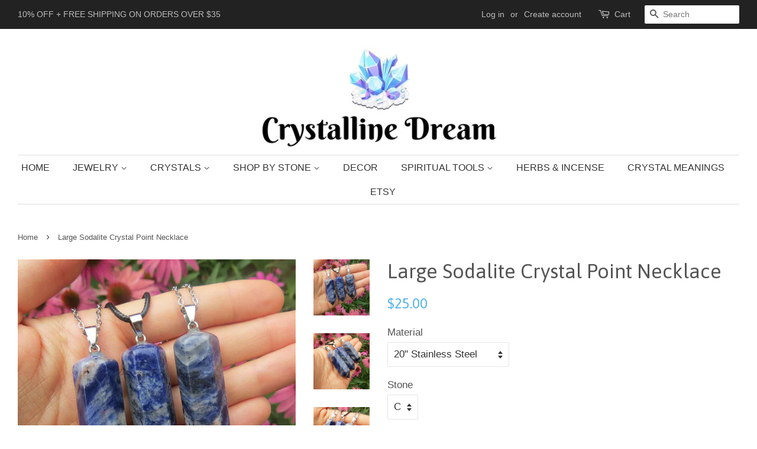

--- FILE ---
content_type: text/html; charset=utf-8
request_url: https://www.crystallinedream.com/products/large-sodalite-crystal-point-necklace
body_size: 21725
content:
<!doctype html>
<!--[if lt IE 7]><html class="no-js lt-ie9 lt-ie8 lt-ie7" lang="en"> <![endif]-->
<!--[if IE 7]><html class="no-js lt-ie9 lt-ie8" lang="en"> <![endif]-->
<!--[if IE 8]><html class="no-js lt-ie9" lang="en"> <![endif]-->
<!--[if IE 9 ]><html class="ie9 no-js"> <![endif]-->
<!--[if (gt IE 9)|!(IE)]><!--> <html class="no-js"> <!--<![endif]-->
<head>
  <!-- Basic page needs ================================================== -->
<!-- Google tag (gtag.js) -->
<script async src="https://www.googletagmanager.com/gtag/js?id=G-3GDQE920D5"></script>
<script>
  window.dataLayer = window.dataLayer || [];
  function gtag(){dataLayer.push(arguments);}
  gtag('js', new Date());

  gtag('config', 'G-3GDQE920D5');
</script>
  <meta charset="utf-8">
  <meta http-equiv="X-UA-Compatible" content="IE=edge,chrome=1">

  
  <link rel="shortcut icon" href="//www.crystallinedream.com/cdn/shop/files/LogoCompressed_32x32.jpeg?v=1613689850" type="image/png" />
  

  <!-- Title and description ================================================== -->
  <title>
  Large Sodalite Crystal Point Necklace &ndash; Crystalline Dream
  </title>

  
  <meta name="description" content="Large Sodalite point necklace of your choice, featuring beautiful swirls of blue and white. Each Sodalite crystal point is topped with a shiny silver bail and suspends from a Stainless Steel chain, or  black cord with an adjustable sliding knot for wear at various lengths. Sodalite Properties:Emotional balance - promot">
  

  <!-- Social meta ================================================== -->
  <!-- /snippets/social-meta-tags.liquid -->




<meta property="og:site_name" content="Crystalline Dream">
<meta property="og:url" content="https://www.crystallinedream.com/products/large-sodalite-crystal-point-necklace">
<meta property="og:title" content="Large Sodalite Crystal Point Necklace">
<meta property="og:type" content="product">
<meta property="og:description" content="Large Sodalite point necklace of your choice, featuring beautiful swirls of blue and white. Each Sodalite crystal point is topped with a shiny silver bail and suspends from a Stainless Steel chain, or  black cord with an adjustable sliding knot for wear at various lengths. Sodalite Properties:Emotional balance - promot">

  <meta property="og:price:amount" content="25.00">
  <meta property="og:price:currency" content="USD">

<meta property="og:image" content="http://www.crystallinedream.com/cdn/shop/files/SodaliteCrystalPointNecklace-Large_1200x1200.jpg?v=1692290603"><meta property="og:image" content="http://www.crystallinedream.com/cdn/shop/files/SodaliteCrystalPointNecklace-Large_1_1200x1200.jpg?v=1692290602"><meta property="og:image" content="http://www.crystallinedream.com/cdn/shop/files/SodaliteCrystalPointNecklace-Large_2_1200x1200.jpg?v=1692290602">
<meta property="og:image:secure_url" content="https://www.crystallinedream.com/cdn/shop/files/SodaliteCrystalPointNecklace-Large_1200x1200.jpg?v=1692290603"><meta property="og:image:secure_url" content="https://www.crystallinedream.com/cdn/shop/files/SodaliteCrystalPointNecklace-Large_1_1200x1200.jpg?v=1692290602"><meta property="og:image:secure_url" content="https://www.crystallinedream.com/cdn/shop/files/SodaliteCrystalPointNecklace-Large_2_1200x1200.jpg?v=1692290602">


<meta name="twitter:card" content="summary_large_image">
<meta name="twitter:title" content="Large Sodalite Crystal Point Necklace">
<meta name="twitter:description" content="Large Sodalite point necklace of your choice, featuring beautiful swirls of blue and white. Each Sodalite crystal point is topped with a shiny silver bail and suspends from a Stainless Steel chain, or  black cord with an adjustable sliding knot for wear at various lengths. Sodalite Properties:Emotional balance - promot">


  <!-- Helpers ================================================== -->
  <link rel="canonical" href="https://www.crystallinedream.com" />
  <meta name="viewport" content="width=device-width,initial-scale=1">
  <meta name="theme-color" content="#55b4ea">

  <!-- CSS ================================================== -->
  <link href="//www.crystallinedream.com/cdn/shop/t/4/assets/timber.scss.css?v=145805999554918112461699992756" rel="stylesheet" type="text/css" media="all" />
  <link href="//www.crystallinedream.com/cdn/shop/t/4/assets/theme.scss.css?v=57322160892023426681699992756" rel="stylesheet" type="text/css" media="all" />

  

  
    
    
    <link href="//fonts.googleapis.com/css?family=Asap:400" rel="stylesheet" type="text/css" media="all" />
  




  <script>
    window.theme = window.theme || {};

    var theme = {
      strings: {
        zoomClose: "Close (Esc)",
        zoomPrev: "Previous (Left arrow key)",
        zoomNext: "Next (Right arrow key)",
        addressError: "Error looking up that address",
        addressNoResults: "No results for that address",
        addressQueryLimit: "You have exceeded the Google API usage limit. Consider upgrading to a \u003ca href=\"https:\/\/developers.google.com\/maps\/premium\/usage-limits\"\u003ePremium Plan\u003c\/a\u003e.",
        authError: "There was a problem authenticating your Google Maps API Key."
      },
      settings: {
        // Adding some settings to allow the editor to update correctly when they are changed
        themeBgImage: false,
        customBgImage: '',
        enableWideLayout: true,
        typeAccentTransform: true,
        typeAccentSpacing: false,
        baseFontSize: '17px',
        headerBaseFontSize: '34px',
        accentFontSize: '16px'
      },
      variables: {
        mediaQueryMedium: 'screen and (max-width: 768px)',
        bpSmall: false
      },
      moneyFormat: "${{amount}}"
    }

    document.documentElement.className = document.documentElement.className.replace('no-js', 'supports-js');
  </script>

  <!-- Header hook for plugins ================================================== -->
  <script>window.performance && window.performance.mark && window.performance.mark('shopify.content_for_header.start');</script><meta name="google-site-verification" content="2QlJXyPA4bimmlGMc9q9J7SKhNVtAVQ20pLOUVzDCkw">
<meta name="facebook-domain-verification" content="yghcklv8d8p5k6xnw4nt23kp3m6kkr">
<meta id="shopify-digital-wallet" name="shopify-digital-wallet" content="/14550490/digital_wallets/dialog">
<meta name="shopify-checkout-api-token" content="77436f992923522b1938c6ab46f7cdb8">
<meta id="in-context-paypal-metadata" data-shop-id="14550490" data-venmo-supported="false" data-environment="production" data-locale="en_US" data-paypal-v4="true" data-currency="USD">
<link rel="alternate" type="application/json+oembed" href="https://www.crystallinedream.com/products/large-sodalite-crystal-point-necklace.oembed">
<script async="async" src="/checkouts/internal/preloads.js?locale=en-US"></script>
<link rel="preconnect" href="https://shop.app" crossorigin="anonymous">
<script async="async" src="https://shop.app/checkouts/internal/preloads.js?locale=en-US&shop_id=14550490" crossorigin="anonymous"></script>
<script id="apple-pay-shop-capabilities" type="application/json">{"shopId":14550490,"countryCode":"US","currencyCode":"USD","merchantCapabilities":["supports3DS"],"merchantId":"gid:\/\/shopify\/Shop\/14550490","merchantName":"Crystalline Dream","requiredBillingContactFields":["postalAddress","email"],"requiredShippingContactFields":["postalAddress","email"],"shippingType":"shipping","supportedNetworks":["visa","masterCard","amex","discover","elo","jcb"],"total":{"type":"pending","label":"Crystalline Dream","amount":"1.00"},"shopifyPaymentsEnabled":true,"supportsSubscriptions":true}</script>
<script id="shopify-features" type="application/json">{"accessToken":"77436f992923522b1938c6ab46f7cdb8","betas":["rich-media-storefront-analytics"],"domain":"www.crystallinedream.com","predictiveSearch":true,"shopId":14550490,"locale":"en"}</script>
<script>var Shopify = Shopify || {};
Shopify.shop = "crystalline-dream.myshopify.com";
Shopify.locale = "en";
Shopify.currency = {"active":"USD","rate":"1.0"};
Shopify.country = "US";
Shopify.theme = {"name":"Minimal","id":810942477,"schema_name":"Minimal","schema_version":"4.1.1","theme_store_id":380,"role":"main"};
Shopify.theme.handle = "null";
Shopify.theme.style = {"id":null,"handle":null};
Shopify.cdnHost = "www.crystallinedream.com/cdn";
Shopify.routes = Shopify.routes || {};
Shopify.routes.root = "/";</script>
<script type="module">!function(o){(o.Shopify=o.Shopify||{}).modules=!0}(window);</script>
<script>!function(o){function n(){var o=[];function n(){o.push(Array.prototype.slice.apply(arguments))}return n.q=o,n}var t=o.Shopify=o.Shopify||{};t.loadFeatures=n(),t.autoloadFeatures=n()}(window);</script>
<script>
  window.ShopifyPay = window.ShopifyPay || {};
  window.ShopifyPay.apiHost = "shop.app\/pay";
  window.ShopifyPay.redirectState = null;
</script>
<script id="shop-js-analytics" type="application/json">{"pageType":"product"}</script>
<script defer="defer" async type="module" src="//www.crystallinedream.com/cdn/shopifycloud/shop-js/modules/v2/client.init-shop-cart-sync_BN7fPSNr.en.esm.js"></script>
<script defer="defer" async type="module" src="//www.crystallinedream.com/cdn/shopifycloud/shop-js/modules/v2/chunk.common_Cbph3Kss.esm.js"></script>
<script defer="defer" async type="module" src="//www.crystallinedream.com/cdn/shopifycloud/shop-js/modules/v2/chunk.modal_DKumMAJ1.esm.js"></script>
<script type="module">
  await import("//www.crystallinedream.com/cdn/shopifycloud/shop-js/modules/v2/client.init-shop-cart-sync_BN7fPSNr.en.esm.js");
await import("//www.crystallinedream.com/cdn/shopifycloud/shop-js/modules/v2/chunk.common_Cbph3Kss.esm.js");
await import("//www.crystallinedream.com/cdn/shopifycloud/shop-js/modules/v2/chunk.modal_DKumMAJ1.esm.js");

  window.Shopify.SignInWithShop?.initShopCartSync?.({"fedCMEnabled":true,"windoidEnabled":true});

</script>
<script>
  window.Shopify = window.Shopify || {};
  if (!window.Shopify.featureAssets) window.Shopify.featureAssets = {};
  window.Shopify.featureAssets['shop-js'] = {"shop-cart-sync":["modules/v2/client.shop-cart-sync_CJVUk8Jm.en.esm.js","modules/v2/chunk.common_Cbph3Kss.esm.js","modules/v2/chunk.modal_DKumMAJ1.esm.js"],"init-fed-cm":["modules/v2/client.init-fed-cm_7Fvt41F4.en.esm.js","modules/v2/chunk.common_Cbph3Kss.esm.js","modules/v2/chunk.modal_DKumMAJ1.esm.js"],"init-shop-email-lookup-coordinator":["modules/v2/client.init-shop-email-lookup-coordinator_Cc088_bR.en.esm.js","modules/v2/chunk.common_Cbph3Kss.esm.js","modules/v2/chunk.modal_DKumMAJ1.esm.js"],"init-windoid":["modules/v2/client.init-windoid_hPopwJRj.en.esm.js","modules/v2/chunk.common_Cbph3Kss.esm.js","modules/v2/chunk.modal_DKumMAJ1.esm.js"],"shop-button":["modules/v2/client.shop-button_B0jaPSNF.en.esm.js","modules/v2/chunk.common_Cbph3Kss.esm.js","modules/v2/chunk.modal_DKumMAJ1.esm.js"],"shop-cash-offers":["modules/v2/client.shop-cash-offers_DPIskqss.en.esm.js","modules/v2/chunk.common_Cbph3Kss.esm.js","modules/v2/chunk.modal_DKumMAJ1.esm.js"],"shop-toast-manager":["modules/v2/client.shop-toast-manager_CK7RT69O.en.esm.js","modules/v2/chunk.common_Cbph3Kss.esm.js","modules/v2/chunk.modal_DKumMAJ1.esm.js"],"init-shop-cart-sync":["modules/v2/client.init-shop-cart-sync_BN7fPSNr.en.esm.js","modules/v2/chunk.common_Cbph3Kss.esm.js","modules/v2/chunk.modal_DKumMAJ1.esm.js"],"init-customer-accounts-sign-up":["modules/v2/client.init-customer-accounts-sign-up_CfPf4CXf.en.esm.js","modules/v2/client.shop-login-button_DeIztwXF.en.esm.js","modules/v2/chunk.common_Cbph3Kss.esm.js","modules/v2/chunk.modal_DKumMAJ1.esm.js"],"pay-button":["modules/v2/client.pay-button_CgIwFSYN.en.esm.js","modules/v2/chunk.common_Cbph3Kss.esm.js","modules/v2/chunk.modal_DKumMAJ1.esm.js"],"init-customer-accounts":["modules/v2/client.init-customer-accounts_DQ3x16JI.en.esm.js","modules/v2/client.shop-login-button_DeIztwXF.en.esm.js","modules/v2/chunk.common_Cbph3Kss.esm.js","modules/v2/chunk.modal_DKumMAJ1.esm.js"],"avatar":["modules/v2/client.avatar_BTnouDA3.en.esm.js"],"init-shop-for-new-customer-accounts":["modules/v2/client.init-shop-for-new-customer-accounts_CsZy_esa.en.esm.js","modules/v2/client.shop-login-button_DeIztwXF.en.esm.js","modules/v2/chunk.common_Cbph3Kss.esm.js","modules/v2/chunk.modal_DKumMAJ1.esm.js"],"shop-follow-button":["modules/v2/client.shop-follow-button_BRMJjgGd.en.esm.js","modules/v2/chunk.common_Cbph3Kss.esm.js","modules/v2/chunk.modal_DKumMAJ1.esm.js"],"checkout-modal":["modules/v2/client.checkout-modal_B9Drz_yf.en.esm.js","modules/v2/chunk.common_Cbph3Kss.esm.js","modules/v2/chunk.modal_DKumMAJ1.esm.js"],"shop-login-button":["modules/v2/client.shop-login-button_DeIztwXF.en.esm.js","modules/v2/chunk.common_Cbph3Kss.esm.js","modules/v2/chunk.modal_DKumMAJ1.esm.js"],"lead-capture":["modules/v2/client.lead-capture_DXYzFM3R.en.esm.js","modules/v2/chunk.common_Cbph3Kss.esm.js","modules/v2/chunk.modal_DKumMAJ1.esm.js"],"shop-login":["modules/v2/client.shop-login_CA5pJqmO.en.esm.js","modules/v2/chunk.common_Cbph3Kss.esm.js","modules/v2/chunk.modal_DKumMAJ1.esm.js"],"payment-terms":["modules/v2/client.payment-terms_BxzfvcZJ.en.esm.js","modules/v2/chunk.common_Cbph3Kss.esm.js","modules/v2/chunk.modal_DKumMAJ1.esm.js"]};
</script>
<script>(function() {
  var isLoaded = false;
  function asyncLoad() {
    if (isLoaded) return;
    isLoaded = true;
    var urls = ["https:\/\/trustseals.shopclimb.com\/files\/js\/dist\/trustseals.min.js?shop=crystalline-dream.myshopify.com"];
    for (var i = 0; i < urls.length; i++) {
      var s = document.createElement('script');
      s.type = 'text/javascript';
      s.async = true;
      s.src = urls[i];
      var x = document.getElementsByTagName('script')[0];
      x.parentNode.insertBefore(s, x);
    }
  };
  if(window.attachEvent) {
    window.attachEvent('onload', asyncLoad);
  } else {
    window.addEventListener('load', asyncLoad, false);
  }
})();</script>
<script id="__st">var __st={"a":14550490,"offset":-18000,"reqid":"91096333-2e38-43f8-9c20-a664826b06f0-1769818766","pageurl":"www.crystallinedream.com\/products\/large-sodalite-crystal-point-necklace","u":"1047b5acccb2","p":"product","rtyp":"product","rid":7708514255019};</script>
<script>window.ShopifyPaypalV4VisibilityTracking = true;</script>
<script id="captcha-bootstrap">!function(){'use strict';const t='contact',e='account',n='new_comment',o=[[t,t],['blogs',n],['comments',n],[t,'customer']],c=[[e,'customer_login'],[e,'guest_login'],[e,'recover_customer_password'],[e,'create_customer']],r=t=>t.map((([t,e])=>`form[action*='/${t}']:not([data-nocaptcha='true']) input[name='form_type'][value='${e}']`)).join(','),a=t=>()=>t?[...document.querySelectorAll(t)].map((t=>t.form)):[];function s(){const t=[...o],e=r(t);return a(e)}const i='password',u='form_key',d=['recaptcha-v3-token','g-recaptcha-response','h-captcha-response',i],f=()=>{try{return window.sessionStorage}catch{return}},m='__shopify_v',_=t=>t.elements[u];function p(t,e,n=!1){try{const o=window.sessionStorage,c=JSON.parse(o.getItem(e)),{data:r}=function(t){const{data:e,action:n}=t;return t[m]||n?{data:e,action:n}:{data:t,action:n}}(c);for(const[e,n]of Object.entries(r))t.elements[e]&&(t.elements[e].value=n);n&&o.removeItem(e)}catch(o){console.error('form repopulation failed',{error:o})}}const l='form_type',E='cptcha';function T(t){t.dataset[E]=!0}const w=window,h=w.document,L='Shopify',v='ce_forms',y='captcha';let A=!1;((t,e)=>{const n=(g='f06e6c50-85a8-45c8-87d0-21a2b65856fe',I='https://cdn.shopify.com/shopifycloud/storefront-forms-hcaptcha/ce_storefront_forms_captcha_hcaptcha.v1.5.2.iife.js',D={infoText:'Protected by hCaptcha',privacyText:'Privacy',termsText:'Terms'},(t,e,n)=>{const o=w[L][v],c=o.bindForm;if(c)return c(t,g,e,D).then(n);var r;o.q.push([[t,g,e,D],n]),r=I,A||(h.body.append(Object.assign(h.createElement('script'),{id:'captcha-provider',async:!0,src:r})),A=!0)});var g,I,D;w[L]=w[L]||{},w[L][v]=w[L][v]||{},w[L][v].q=[],w[L][y]=w[L][y]||{},w[L][y].protect=function(t,e){n(t,void 0,e),T(t)},Object.freeze(w[L][y]),function(t,e,n,w,h,L){const[v,y,A,g]=function(t,e,n){const i=e?o:[],u=t?c:[],d=[...i,...u],f=r(d),m=r(i),_=r(d.filter((([t,e])=>n.includes(e))));return[a(f),a(m),a(_),s()]}(w,h,L),I=t=>{const e=t.target;return e instanceof HTMLFormElement?e:e&&e.form},D=t=>v().includes(t);t.addEventListener('submit',(t=>{const e=I(t);if(!e)return;const n=D(e)&&!e.dataset.hcaptchaBound&&!e.dataset.recaptchaBound,o=_(e),c=g().includes(e)&&(!o||!o.value);(n||c)&&t.preventDefault(),c&&!n&&(function(t){try{if(!f())return;!function(t){const e=f();if(!e)return;const n=_(t);if(!n)return;const o=n.value;o&&e.removeItem(o)}(t);const e=Array.from(Array(32),(()=>Math.random().toString(36)[2])).join('');!function(t,e){_(t)||t.append(Object.assign(document.createElement('input'),{type:'hidden',name:u})),t.elements[u].value=e}(t,e),function(t,e){const n=f();if(!n)return;const o=[...t.querySelectorAll(`input[type='${i}']`)].map((({name:t})=>t)),c=[...d,...o],r={};for(const[a,s]of new FormData(t).entries())c.includes(a)||(r[a]=s);n.setItem(e,JSON.stringify({[m]:1,action:t.action,data:r}))}(t,e)}catch(e){console.error('failed to persist form',e)}}(e),e.submit())}));const S=(t,e)=>{t&&!t.dataset[E]&&(n(t,e.some((e=>e===t))),T(t))};for(const o of['focusin','change'])t.addEventListener(o,(t=>{const e=I(t);D(e)&&S(e,y())}));const B=e.get('form_key'),M=e.get(l),P=B&&M;t.addEventListener('DOMContentLoaded',(()=>{const t=y();if(P)for(const e of t)e.elements[l].value===M&&p(e,B);[...new Set([...A(),...v().filter((t=>'true'===t.dataset.shopifyCaptcha))])].forEach((e=>S(e,t)))}))}(h,new URLSearchParams(w.location.search),n,t,e,['guest_login'])})(!0,!0)}();</script>
<script integrity="sha256-4kQ18oKyAcykRKYeNunJcIwy7WH5gtpwJnB7kiuLZ1E=" data-source-attribution="shopify.loadfeatures" defer="defer" src="//www.crystallinedream.com/cdn/shopifycloud/storefront/assets/storefront/load_feature-a0a9edcb.js" crossorigin="anonymous"></script>
<script crossorigin="anonymous" defer="defer" src="//www.crystallinedream.com/cdn/shopifycloud/storefront/assets/shopify_pay/storefront-65b4c6d7.js?v=20250812"></script>
<script data-source-attribution="shopify.dynamic_checkout.dynamic.init">var Shopify=Shopify||{};Shopify.PaymentButton=Shopify.PaymentButton||{isStorefrontPortableWallets:!0,init:function(){window.Shopify.PaymentButton.init=function(){};var t=document.createElement("script");t.src="https://www.crystallinedream.com/cdn/shopifycloud/portable-wallets/latest/portable-wallets.en.js",t.type="module",document.head.appendChild(t)}};
</script>
<script data-source-attribution="shopify.dynamic_checkout.buyer_consent">
  function portableWalletsHideBuyerConsent(e){var t=document.getElementById("shopify-buyer-consent"),n=document.getElementById("shopify-subscription-policy-button");t&&n&&(t.classList.add("hidden"),t.setAttribute("aria-hidden","true"),n.removeEventListener("click",e))}function portableWalletsShowBuyerConsent(e){var t=document.getElementById("shopify-buyer-consent"),n=document.getElementById("shopify-subscription-policy-button");t&&n&&(t.classList.remove("hidden"),t.removeAttribute("aria-hidden"),n.addEventListener("click",e))}window.Shopify?.PaymentButton&&(window.Shopify.PaymentButton.hideBuyerConsent=portableWalletsHideBuyerConsent,window.Shopify.PaymentButton.showBuyerConsent=portableWalletsShowBuyerConsent);
</script>
<script data-source-attribution="shopify.dynamic_checkout.cart.bootstrap">document.addEventListener("DOMContentLoaded",(function(){function t(){return document.querySelector("shopify-accelerated-checkout-cart, shopify-accelerated-checkout")}if(t())Shopify.PaymentButton.init();else{new MutationObserver((function(e,n){t()&&(Shopify.PaymentButton.init(),n.disconnect())})).observe(document.body,{childList:!0,subtree:!0})}}));
</script>
<link id="shopify-accelerated-checkout-styles" rel="stylesheet" media="screen" href="https://www.crystallinedream.com/cdn/shopifycloud/portable-wallets/latest/accelerated-checkout-backwards-compat.css" crossorigin="anonymous">
<style id="shopify-accelerated-checkout-cart">
        #shopify-buyer-consent {
  margin-top: 1em;
  display: inline-block;
  width: 100%;
}

#shopify-buyer-consent.hidden {
  display: none;
}

#shopify-subscription-policy-button {
  background: none;
  border: none;
  padding: 0;
  text-decoration: underline;
  font-size: inherit;
  cursor: pointer;
}

#shopify-subscription-policy-button::before {
  box-shadow: none;
}

      </style>

<script>window.performance && window.performance.mark && window.performance.mark('shopify.content_for_header.end');</script>

  

<!--[if lt IE 9]>
<script src="//cdnjs.cloudflare.com/ajax/libs/html5shiv/3.7.2/html5shiv.min.js" type="text/javascript"></script>
<link href="//www.crystallinedream.com/cdn/shop/t/4/assets/respond-proxy.html" id="respond-proxy" rel="respond-proxy" />
<link href="//www.crystallinedream.com/search?q=4ce176a661c5528a3f83cacb802d7973" id="respond-redirect" rel="respond-redirect" />
<script src="//www.crystallinedream.com/search?q=4ce176a661c5528a3f83cacb802d7973" type="text/javascript"></script>
<![endif]-->


  <script src="//www.crystallinedream.com/cdn/shop/t/4/assets/jquery-2.2.3.min.js?v=58211863146907186831517194635" type="text/javascript"></script>

  <!--[if (gt IE 9)|!(IE)]><!--><script src="//www.crystallinedream.com/cdn/shop/t/4/assets/lazysizes.min.js?v=177476512571513845041517194635" async="async"></script><!--<![endif]-->
  <!--[if lte IE 9]><script src="//www.crystallinedream.com/cdn/shop/t/4/assets/lazysizes.min.js?v=177476512571513845041517194635"></script><![endif]-->

  
  
<meta name="p:domain_verify" content="4a24b50d41f9c4c65f1389a706504476"/>
<link href="https://monorail-edge.shopifysvc.com" rel="dns-prefetch">
<script>(function(){if ("sendBeacon" in navigator && "performance" in window) {try {var session_token_from_headers = performance.getEntriesByType('navigation')[0].serverTiming.find(x => x.name == '_s').description;} catch {var session_token_from_headers = undefined;}var session_cookie_matches = document.cookie.match(/_shopify_s=([^;]*)/);var session_token_from_cookie = session_cookie_matches && session_cookie_matches.length === 2 ? session_cookie_matches[1] : "";var session_token = session_token_from_headers || session_token_from_cookie || "";function handle_abandonment_event(e) {var entries = performance.getEntries().filter(function(entry) {return /monorail-edge.shopifysvc.com/.test(entry.name);});if (!window.abandonment_tracked && entries.length === 0) {window.abandonment_tracked = true;var currentMs = Date.now();var navigation_start = performance.timing.navigationStart;var payload = {shop_id: 14550490,url: window.location.href,navigation_start,duration: currentMs - navigation_start,session_token,page_type: "product"};window.navigator.sendBeacon("https://monorail-edge.shopifysvc.com/v1/produce", JSON.stringify({schema_id: "online_store_buyer_site_abandonment/1.1",payload: payload,metadata: {event_created_at_ms: currentMs,event_sent_at_ms: currentMs}}));}}window.addEventListener('pagehide', handle_abandonment_event);}}());</script>
<script id="web-pixels-manager-setup">(function e(e,d,r,n,o){if(void 0===o&&(o={}),!Boolean(null===(a=null===(i=window.Shopify)||void 0===i?void 0:i.analytics)||void 0===a?void 0:a.replayQueue)){var i,a;window.Shopify=window.Shopify||{};var t=window.Shopify;t.analytics=t.analytics||{};var s=t.analytics;s.replayQueue=[],s.publish=function(e,d,r){return s.replayQueue.push([e,d,r]),!0};try{self.performance.mark("wpm:start")}catch(e){}var l=function(){var e={modern:/Edge?\/(1{2}[4-9]|1[2-9]\d|[2-9]\d{2}|\d{4,})\.\d+(\.\d+|)|Firefox\/(1{2}[4-9]|1[2-9]\d|[2-9]\d{2}|\d{4,})\.\d+(\.\d+|)|Chrom(ium|e)\/(9{2}|\d{3,})\.\d+(\.\d+|)|(Maci|X1{2}).+ Version\/(15\.\d+|(1[6-9]|[2-9]\d|\d{3,})\.\d+)([,.]\d+|)( \(\w+\)|)( Mobile\/\w+|) Safari\/|Chrome.+OPR\/(9{2}|\d{3,})\.\d+\.\d+|(CPU[ +]OS|iPhone[ +]OS|CPU[ +]iPhone|CPU IPhone OS|CPU iPad OS)[ +]+(15[._]\d+|(1[6-9]|[2-9]\d|\d{3,})[._]\d+)([._]\d+|)|Android:?[ /-](13[3-9]|1[4-9]\d|[2-9]\d{2}|\d{4,})(\.\d+|)(\.\d+|)|Android.+Firefox\/(13[5-9]|1[4-9]\d|[2-9]\d{2}|\d{4,})\.\d+(\.\d+|)|Android.+Chrom(ium|e)\/(13[3-9]|1[4-9]\d|[2-9]\d{2}|\d{4,})\.\d+(\.\d+|)|SamsungBrowser\/([2-9]\d|\d{3,})\.\d+/,legacy:/Edge?\/(1[6-9]|[2-9]\d|\d{3,})\.\d+(\.\d+|)|Firefox\/(5[4-9]|[6-9]\d|\d{3,})\.\d+(\.\d+|)|Chrom(ium|e)\/(5[1-9]|[6-9]\d|\d{3,})\.\d+(\.\d+|)([\d.]+$|.*Safari\/(?![\d.]+ Edge\/[\d.]+$))|(Maci|X1{2}).+ Version\/(10\.\d+|(1[1-9]|[2-9]\d|\d{3,})\.\d+)([,.]\d+|)( \(\w+\)|)( Mobile\/\w+|) Safari\/|Chrome.+OPR\/(3[89]|[4-9]\d|\d{3,})\.\d+\.\d+|(CPU[ +]OS|iPhone[ +]OS|CPU[ +]iPhone|CPU IPhone OS|CPU iPad OS)[ +]+(10[._]\d+|(1[1-9]|[2-9]\d|\d{3,})[._]\d+)([._]\d+|)|Android:?[ /-](13[3-9]|1[4-9]\d|[2-9]\d{2}|\d{4,})(\.\d+|)(\.\d+|)|Mobile Safari.+OPR\/([89]\d|\d{3,})\.\d+\.\d+|Android.+Firefox\/(13[5-9]|1[4-9]\d|[2-9]\d{2}|\d{4,})\.\d+(\.\d+|)|Android.+Chrom(ium|e)\/(13[3-9]|1[4-9]\d|[2-9]\d{2}|\d{4,})\.\d+(\.\d+|)|Android.+(UC? ?Browser|UCWEB|U3)[ /]?(15\.([5-9]|\d{2,})|(1[6-9]|[2-9]\d|\d{3,})\.\d+)\.\d+|SamsungBrowser\/(5\.\d+|([6-9]|\d{2,})\.\d+)|Android.+MQ{2}Browser\/(14(\.(9|\d{2,})|)|(1[5-9]|[2-9]\d|\d{3,})(\.\d+|))(\.\d+|)|K[Aa][Ii]OS\/(3\.\d+|([4-9]|\d{2,})\.\d+)(\.\d+|)/},d=e.modern,r=e.legacy,n=navigator.userAgent;return n.match(d)?"modern":n.match(r)?"legacy":"unknown"}(),u="modern"===l?"modern":"legacy",c=(null!=n?n:{modern:"",legacy:""})[u],f=function(e){return[e.baseUrl,"/wpm","/b",e.hashVersion,"modern"===e.buildTarget?"m":"l",".js"].join("")}({baseUrl:d,hashVersion:r,buildTarget:u}),m=function(e){var d=e.version,r=e.bundleTarget,n=e.surface,o=e.pageUrl,i=e.monorailEndpoint;return{emit:function(e){var a=e.status,t=e.errorMsg,s=(new Date).getTime(),l=JSON.stringify({metadata:{event_sent_at_ms:s},events:[{schema_id:"web_pixels_manager_load/3.1",payload:{version:d,bundle_target:r,page_url:o,status:a,surface:n,error_msg:t},metadata:{event_created_at_ms:s}}]});if(!i)return console&&console.warn&&console.warn("[Web Pixels Manager] No Monorail endpoint provided, skipping logging."),!1;try{return self.navigator.sendBeacon.bind(self.navigator)(i,l)}catch(e){}var u=new XMLHttpRequest;try{return u.open("POST",i,!0),u.setRequestHeader("Content-Type","text/plain"),u.send(l),!0}catch(e){return console&&console.warn&&console.warn("[Web Pixels Manager] Got an unhandled error while logging to Monorail."),!1}}}}({version:r,bundleTarget:l,surface:e.surface,pageUrl:self.location.href,monorailEndpoint:e.monorailEndpoint});try{o.browserTarget=l,function(e){var d=e.src,r=e.async,n=void 0===r||r,o=e.onload,i=e.onerror,a=e.sri,t=e.scriptDataAttributes,s=void 0===t?{}:t,l=document.createElement("script"),u=document.querySelector("head"),c=document.querySelector("body");if(l.async=n,l.src=d,a&&(l.integrity=a,l.crossOrigin="anonymous"),s)for(var f in s)if(Object.prototype.hasOwnProperty.call(s,f))try{l.dataset[f]=s[f]}catch(e){}if(o&&l.addEventListener("load",o),i&&l.addEventListener("error",i),u)u.appendChild(l);else{if(!c)throw new Error("Did not find a head or body element to append the script");c.appendChild(l)}}({src:f,async:!0,onload:function(){if(!function(){var e,d;return Boolean(null===(d=null===(e=window.Shopify)||void 0===e?void 0:e.analytics)||void 0===d?void 0:d.initialized)}()){var d=window.webPixelsManager.init(e)||void 0;if(d){var r=window.Shopify.analytics;r.replayQueue.forEach((function(e){var r=e[0],n=e[1],o=e[2];d.publishCustomEvent(r,n,o)})),r.replayQueue=[],r.publish=d.publishCustomEvent,r.visitor=d.visitor,r.initialized=!0}}},onerror:function(){return m.emit({status:"failed",errorMsg:"".concat(f," has failed to load")})},sri:function(e){var d=/^sha384-[A-Za-z0-9+/=]+$/;return"string"==typeof e&&d.test(e)}(c)?c:"",scriptDataAttributes:o}),m.emit({status:"loading"})}catch(e){m.emit({status:"failed",errorMsg:(null==e?void 0:e.message)||"Unknown error"})}}})({shopId: 14550490,storefrontBaseUrl: "https://www.crystallinedream.com",extensionsBaseUrl: "https://extensions.shopifycdn.com/cdn/shopifycloud/web-pixels-manager",monorailEndpoint: "https://monorail-edge.shopifysvc.com/unstable/produce_batch",surface: "storefront-renderer",enabledBetaFlags: ["2dca8a86"],webPixelsConfigList: [{"id":"335052971","configuration":"{\"config\":\"{\\\"google_tag_ids\\\":[\\\"G-3GDQE920D5\\\",\\\"AW-481116799\\\",\\\"GT-K52P7T8\\\"],\\\"target_country\\\":\\\"US\\\",\\\"gtag_events\\\":[{\\\"type\\\":\\\"begin_checkout\\\",\\\"action_label\\\":[\\\"G-3GDQE920D5\\\",\\\"AW-481116799\\\/I1KrCPST-qwaEP-EteUB\\\"]},{\\\"type\\\":\\\"search\\\",\\\"action_label\\\":[\\\"G-3GDQE920D5\\\",\\\"AW-481116799\\\/oeDkCP-V-qwaEP-EteUB\\\"]},{\\\"type\\\":\\\"view_item\\\",\\\"action_label\\\":[\\\"G-3GDQE920D5\\\",\\\"AW-481116799\\\/NFieCM-V-qwaEP-EteUB\\\",\\\"MC-JKBHJJL473\\\"]},{\\\"type\\\":\\\"purchase\\\",\\\"action_label\\\":[\\\"G-3GDQE920D5\\\",\\\"AW-481116799\\\/24tsCPGT-qwaEP-EteUB\\\",\\\"MC-JKBHJJL473\\\"]},{\\\"type\\\":\\\"page_view\\\",\\\"action_label\\\":[\\\"G-3GDQE920D5\\\",\\\"AW-481116799\\\/xovqCPqT-qwaEP-EteUB\\\",\\\"MC-JKBHJJL473\\\"]},{\\\"type\\\":\\\"add_payment_info\\\",\\\"action_label\\\":[\\\"G-3GDQE920D5\\\",\\\"AW-481116799\\\/bXuMCIKW-qwaEP-EteUB\\\"]},{\\\"type\\\":\\\"add_to_cart\\\",\\\"action_label\\\":[\\\"G-3GDQE920D5\\\",\\\"AW-481116799\\\/HgRACPeT-qwaEP-EteUB\\\"]}],\\\"enable_monitoring_mode\\\":false}\"}","eventPayloadVersion":"v1","runtimeContext":"OPEN","scriptVersion":"b2a88bafab3e21179ed38636efcd8a93","type":"APP","apiClientId":1780363,"privacyPurposes":[],"dataSharingAdjustments":{"protectedCustomerApprovalScopes":["read_customer_address","read_customer_email","read_customer_name","read_customer_personal_data","read_customer_phone"]}},{"id":"171933867","configuration":"{\"pixel_id\":\"492938047787567\",\"pixel_type\":\"facebook_pixel\",\"metaapp_system_user_token\":\"-\"}","eventPayloadVersion":"v1","runtimeContext":"OPEN","scriptVersion":"ca16bc87fe92b6042fbaa3acc2fbdaa6","type":"APP","apiClientId":2329312,"privacyPurposes":["ANALYTICS","MARKETING","SALE_OF_DATA"],"dataSharingAdjustments":{"protectedCustomerApprovalScopes":["read_customer_address","read_customer_email","read_customer_name","read_customer_personal_data","read_customer_phone"]}},{"id":"shopify-app-pixel","configuration":"{}","eventPayloadVersion":"v1","runtimeContext":"STRICT","scriptVersion":"0450","apiClientId":"shopify-pixel","type":"APP","privacyPurposes":["ANALYTICS","MARKETING"]},{"id":"shopify-custom-pixel","eventPayloadVersion":"v1","runtimeContext":"LAX","scriptVersion":"0450","apiClientId":"shopify-pixel","type":"CUSTOM","privacyPurposes":["ANALYTICS","MARKETING"]}],isMerchantRequest: false,initData: {"shop":{"name":"Crystalline Dream","paymentSettings":{"currencyCode":"USD"},"myshopifyDomain":"crystalline-dream.myshopify.com","countryCode":"US","storefrontUrl":"https:\/\/www.crystallinedream.com"},"customer":null,"cart":null,"checkout":null,"productVariants":[{"price":{"amount":25.0,"currencyCode":"USD"},"product":{"title":"Large Sodalite Crystal Point Necklace","vendor":"Crystalline Dream","id":"7708514255019","untranslatedTitle":"Large Sodalite Crystal Point Necklace","url":"\/products\/large-sodalite-crystal-point-necklace","type":"Crystal Necklaces"},"id":"42871519772843","image":{"src":"\/\/www.crystallinedream.com\/cdn\/shop\/files\/SodaliteCrystalPointNecklace-Large.jpg?v=1692290603"},"sku":"","title":"20\" Stainless Steel \/ A","untranslatedTitle":"20\" Stainless Steel \/ A"},{"price":{"amount":25.0,"currencyCode":"USD"},"product":{"title":"Large Sodalite Crystal Point Necklace","vendor":"Crystalline Dream","id":"7708514255019","untranslatedTitle":"Large Sodalite Crystal Point Necklace","url":"\/products\/large-sodalite-crystal-point-necklace","type":"Crystal Necklaces"},"id":"42871519936683","image":{"src":"\/\/www.crystallinedream.com\/cdn\/shop\/files\/SodaliteCrystalPointNecklace-Large.jpg?v=1692290603"},"sku":"","title":"20\" Stainless Steel \/ B","untranslatedTitle":"20\" Stainless Steel \/ B"},{"price":{"amount":25.0,"currencyCode":"USD"},"product":{"title":"Large Sodalite Crystal Point Necklace","vendor":"Crystalline Dream","id":"7708514255019","untranslatedTitle":"Large Sodalite Crystal Point Necklace","url":"\/products\/large-sodalite-crystal-point-necklace","type":"Crystal Necklaces"},"id":"42871519969451","image":{"src":"\/\/www.crystallinedream.com\/cdn\/shop\/files\/SodaliteCrystalPointNecklace-Large.jpg?v=1692290603"},"sku":"","title":"20\" Stainless Steel \/ C","untranslatedTitle":"20\" Stainless Steel \/ C"},{"price":{"amount":25.0,"currencyCode":"USD"},"product":{"title":"Large Sodalite Crystal Point Necklace","vendor":"Crystalline Dream","id":"7708514255019","untranslatedTitle":"Large Sodalite Crystal Point Necklace","url":"\/products\/large-sodalite-crystal-point-necklace","type":"Crystal Necklaces"},"id":"42871520002219","image":{"src":"\/\/www.crystallinedream.com\/cdn\/shop\/files\/SodaliteCrystalPointNecklace-Large.jpg?v=1692290603"},"sku":"","title":"20\" Stainless Steel \/ D","untranslatedTitle":"20\" Stainless Steel \/ D"},{"price":{"amount":26.0,"currencyCode":"USD"},"product":{"title":"Large Sodalite Crystal Point Necklace","vendor":"Crystalline Dream","id":"7708514255019","untranslatedTitle":"Large Sodalite Crystal Point Necklace","url":"\/products\/large-sodalite-crystal-point-necklace","type":"Crystal Necklaces"},"id":"42871520034987","image":{"src":"\/\/www.crystallinedream.com\/cdn\/shop\/files\/SodaliteCrystalPointNecklace-Large.jpg?v=1692290603"},"sku":"","title":"22\" Stainless Steel \/ A","untranslatedTitle":"22\" Stainless Steel \/ A"},{"price":{"amount":26.0,"currencyCode":"USD"},"product":{"title":"Large Sodalite Crystal Point Necklace","vendor":"Crystalline Dream","id":"7708514255019","untranslatedTitle":"Large Sodalite Crystal Point Necklace","url":"\/products\/large-sodalite-crystal-point-necklace","type":"Crystal Necklaces"},"id":"42871520067755","image":{"src":"\/\/www.crystallinedream.com\/cdn\/shop\/files\/SodaliteCrystalPointNecklace-Large.jpg?v=1692290603"},"sku":"","title":"22\" Stainless Steel \/ B","untranslatedTitle":"22\" Stainless Steel \/ B"},{"price":{"amount":26.0,"currencyCode":"USD"},"product":{"title":"Large Sodalite Crystal Point Necklace","vendor":"Crystalline Dream","id":"7708514255019","untranslatedTitle":"Large Sodalite Crystal Point Necklace","url":"\/products\/large-sodalite-crystal-point-necklace","type":"Crystal Necklaces"},"id":"42871520100523","image":{"src":"\/\/www.crystallinedream.com\/cdn\/shop\/files\/SodaliteCrystalPointNecklace-Large.jpg?v=1692290603"},"sku":"","title":"22\" Stainless Steel \/ C","untranslatedTitle":"22\" Stainless Steel \/ C"},{"price":{"amount":26.0,"currencyCode":"USD"},"product":{"title":"Large Sodalite Crystal Point Necklace","vendor":"Crystalline Dream","id":"7708514255019","untranslatedTitle":"Large Sodalite Crystal Point Necklace","url":"\/products\/large-sodalite-crystal-point-necklace","type":"Crystal Necklaces"},"id":"42871520133291","image":{"src":"\/\/www.crystallinedream.com\/cdn\/shop\/files\/SodaliteCrystalPointNecklace-Large.jpg?v=1692290603"},"sku":"","title":"22\" Stainless Steel \/ D","untranslatedTitle":"22\" Stainless Steel \/ D"},{"price":{"amount":27.0,"currencyCode":"USD"},"product":{"title":"Large Sodalite Crystal Point Necklace","vendor":"Crystalline Dream","id":"7708514255019","untranslatedTitle":"Large Sodalite Crystal Point Necklace","url":"\/products\/large-sodalite-crystal-point-necklace","type":"Crystal Necklaces"},"id":"42871520166059","image":{"src":"\/\/www.crystallinedream.com\/cdn\/shop\/files\/SodaliteCrystalPointNecklace-Large.jpg?v=1692290603"},"sku":"","title":"24\" Stainless Steel \/ A","untranslatedTitle":"24\" Stainless Steel \/ A"},{"price":{"amount":27.0,"currencyCode":"USD"},"product":{"title":"Large Sodalite Crystal Point Necklace","vendor":"Crystalline Dream","id":"7708514255019","untranslatedTitle":"Large Sodalite Crystal Point Necklace","url":"\/products\/large-sodalite-crystal-point-necklace","type":"Crystal Necklaces"},"id":"42871520198827","image":{"src":"\/\/www.crystallinedream.com\/cdn\/shop\/files\/SodaliteCrystalPointNecklace-Large.jpg?v=1692290603"},"sku":"","title":"24\" Stainless Steel \/ B","untranslatedTitle":"24\" Stainless Steel \/ B"},{"price":{"amount":27.0,"currencyCode":"USD"},"product":{"title":"Large Sodalite Crystal Point Necklace","vendor":"Crystalline Dream","id":"7708514255019","untranslatedTitle":"Large Sodalite Crystal Point Necklace","url":"\/products\/large-sodalite-crystal-point-necklace","type":"Crystal Necklaces"},"id":"42871520231595","image":{"src":"\/\/www.crystallinedream.com\/cdn\/shop\/files\/SodaliteCrystalPointNecklace-Large.jpg?v=1692290603"},"sku":"","title":"24\" Stainless Steel \/ C","untranslatedTitle":"24\" Stainless Steel \/ C"},{"price":{"amount":27.0,"currencyCode":"USD"},"product":{"title":"Large Sodalite Crystal Point Necklace","vendor":"Crystalline Dream","id":"7708514255019","untranslatedTitle":"Large Sodalite Crystal Point Necklace","url":"\/products\/large-sodalite-crystal-point-necklace","type":"Crystal Necklaces"},"id":"42871520264363","image":{"src":"\/\/www.crystallinedream.com\/cdn\/shop\/files\/SodaliteCrystalPointNecklace-Large.jpg?v=1692290603"},"sku":"","title":"24\" Stainless Steel \/ D","untranslatedTitle":"24\" Stainless Steel \/ D"},{"price":{"amount":28.0,"currencyCode":"USD"},"product":{"title":"Large Sodalite Crystal Point Necklace","vendor":"Crystalline Dream","id":"7708514255019","untranslatedTitle":"Large Sodalite Crystal Point Necklace","url":"\/products\/large-sodalite-crystal-point-necklace","type":"Crystal Necklaces"},"id":"42871520297131","image":{"src":"\/\/www.crystallinedream.com\/cdn\/shop\/files\/SodaliteCrystalPointNecklace-Large.jpg?v=1692290603"},"sku":"","title":"26\" Stainless Steel \/ A","untranslatedTitle":"26\" Stainless Steel \/ A"},{"price":{"amount":28.0,"currencyCode":"USD"},"product":{"title":"Large Sodalite Crystal Point Necklace","vendor":"Crystalline Dream","id":"7708514255019","untranslatedTitle":"Large Sodalite Crystal Point Necklace","url":"\/products\/large-sodalite-crystal-point-necklace","type":"Crystal Necklaces"},"id":"42871520329899","image":{"src":"\/\/www.crystallinedream.com\/cdn\/shop\/files\/SodaliteCrystalPointNecklace-Large.jpg?v=1692290603"},"sku":"","title":"26\" Stainless Steel \/ B","untranslatedTitle":"26\" Stainless Steel \/ B"},{"price":{"amount":28.0,"currencyCode":"USD"},"product":{"title":"Large Sodalite Crystal Point Necklace","vendor":"Crystalline Dream","id":"7708514255019","untranslatedTitle":"Large Sodalite Crystal Point Necklace","url":"\/products\/large-sodalite-crystal-point-necklace","type":"Crystal Necklaces"},"id":"42871520362667","image":{"src":"\/\/www.crystallinedream.com\/cdn\/shop\/files\/SodaliteCrystalPointNecklace-Large.jpg?v=1692290603"},"sku":"","title":"26\" Stainless Steel \/ C","untranslatedTitle":"26\" Stainless Steel \/ C"},{"price":{"amount":28.0,"currencyCode":"USD"},"product":{"title":"Large Sodalite Crystal Point Necklace","vendor":"Crystalline Dream","id":"7708514255019","untranslatedTitle":"Large Sodalite Crystal Point Necklace","url":"\/products\/large-sodalite-crystal-point-necklace","type":"Crystal Necklaces"},"id":"42871520395435","image":{"src":"\/\/www.crystallinedream.com\/cdn\/shop\/files\/SodaliteCrystalPointNecklace-Large.jpg?v=1692290603"},"sku":"","title":"26\" Stainless Steel \/ D","untranslatedTitle":"26\" Stainless Steel \/ D"},{"price":{"amount":26.0,"currencyCode":"USD"},"product":{"title":"Large Sodalite Crystal Point Necklace","vendor":"Crystalline Dream","id":"7708514255019","untranslatedTitle":"Large Sodalite Crystal Point Necklace","url":"\/products\/large-sodalite-crystal-point-necklace","type":"Crystal Necklaces"},"id":"42871520428203","image":{"src":"\/\/www.crystallinedream.com\/cdn\/shop\/files\/SodaliteCrystalPointNecklace-Large.jpg?v=1692290603"},"sku":"","title":"Adjustable Black Cord \/ A","untranslatedTitle":"Adjustable Black Cord \/ A"},{"price":{"amount":26.0,"currencyCode":"USD"},"product":{"title":"Large Sodalite Crystal Point Necklace","vendor":"Crystalline Dream","id":"7708514255019","untranslatedTitle":"Large Sodalite Crystal Point Necklace","url":"\/products\/large-sodalite-crystal-point-necklace","type":"Crystal Necklaces"},"id":"42871520460971","image":{"src":"\/\/www.crystallinedream.com\/cdn\/shop\/files\/SodaliteCrystalPointNecklace-Large.jpg?v=1692290603"},"sku":"","title":"Adjustable Black Cord \/ B","untranslatedTitle":"Adjustable Black Cord \/ B"},{"price":{"amount":26.0,"currencyCode":"USD"},"product":{"title":"Large Sodalite Crystal Point Necklace","vendor":"Crystalline Dream","id":"7708514255019","untranslatedTitle":"Large Sodalite Crystal Point Necklace","url":"\/products\/large-sodalite-crystal-point-necklace","type":"Crystal Necklaces"},"id":"42871520493739","image":{"src":"\/\/www.crystallinedream.com\/cdn\/shop\/files\/SodaliteCrystalPointNecklace-Large.jpg?v=1692290603"},"sku":"","title":"Adjustable Black Cord \/ C","untranslatedTitle":"Adjustable Black Cord \/ C"},{"price":{"amount":26.0,"currencyCode":"USD"},"product":{"title":"Large Sodalite Crystal Point Necklace","vendor":"Crystalline Dream","id":"7708514255019","untranslatedTitle":"Large Sodalite Crystal Point Necklace","url":"\/products\/large-sodalite-crystal-point-necklace","type":"Crystal Necklaces"},"id":"42871520526507","image":{"src":"\/\/www.crystallinedream.com\/cdn\/shop\/files\/SodaliteCrystalPointNecklace-Large.jpg?v=1692290603"},"sku":"","title":"Adjustable Black Cord \/ D","untranslatedTitle":"Adjustable Black Cord \/ D"}],"purchasingCompany":null},},"https://www.crystallinedream.com/cdn","1d2a099fw23dfb22ep557258f5m7a2edbae",{"modern":"","legacy":""},{"shopId":"14550490","storefrontBaseUrl":"https:\/\/www.crystallinedream.com","extensionBaseUrl":"https:\/\/extensions.shopifycdn.com\/cdn\/shopifycloud\/web-pixels-manager","surface":"storefront-renderer","enabledBetaFlags":"[\"2dca8a86\"]","isMerchantRequest":"false","hashVersion":"1d2a099fw23dfb22ep557258f5m7a2edbae","publish":"custom","events":"[[\"page_viewed\",{}],[\"product_viewed\",{\"productVariant\":{\"price\":{\"amount\":25.0,\"currencyCode\":\"USD\"},\"product\":{\"title\":\"Large Sodalite Crystal Point Necklace\",\"vendor\":\"Crystalline Dream\",\"id\":\"7708514255019\",\"untranslatedTitle\":\"Large Sodalite Crystal Point Necklace\",\"url\":\"\/products\/large-sodalite-crystal-point-necklace\",\"type\":\"Crystal Necklaces\"},\"id\":\"42871519969451\",\"image\":{\"src\":\"\/\/www.crystallinedream.com\/cdn\/shop\/files\/SodaliteCrystalPointNecklace-Large.jpg?v=1692290603\"},\"sku\":\"\",\"title\":\"20\\\" Stainless Steel \/ C\",\"untranslatedTitle\":\"20\\\" Stainless Steel \/ C\"}}]]"});</script><script>
  window.ShopifyAnalytics = window.ShopifyAnalytics || {};
  window.ShopifyAnalytics.meta = window.ShopifyAnalytics.meta || {};
  window.ShopifyAnalytics.meta.currency = 'USD';
  var meta = {"product":{"id":7708514255019,"gid":"gid:\/\/shopify\/Product\/7708514255019","vendor":"Crystalline Dream","type":"Crystal Necklaces","handle":"large-sodalite-crystal-point-necklace","variants":[{"id":42871519772843,"price":2500,"name":"Large Sodalite Crystal Point Necklace - 20\" Stainless Steel \/ A","public_title":"20\" Stainless Steel \/ A","sku":""},{"id":42871519936683,"price":2500,"name":"Large Sodalite Crystal Point Necklace - 20\" Stainless Steel \/ B","public_title":"20\" Stainless Steel \/ B","sku":""},{"id":42871519969451,"price":2500,"name":"Large Sodalite Crystal Point Necklace - 20\" Stainless Steel \/ C","public_title":"20\" Stainless Steel \/ C","sku":""},{"id":42871520002219,"price":2500,"name":"Large Sodalite Crystal Point Necklace - 20\" Stainless Steel \/ D","public_title":"20\" Stainless Steel \/ D","sku":""},{"id":42871520034987,"price":2600,"name":"Large Sodalite Crystal Point Necklace - 22\" Stainless Steel \/ A","public_title":"22\" Stainless Steel \/ A","sku":""},{"id":42871520067755,"price":2600,"name":"Large Sodalite Crystal Point Necklace - 22\" Stainless Steel \/ B","public_title":"22\" Stainless Steel \/ B","sku":""},{"id":42871520100523,"price":2600,"name":"Large Sodalite Crystal Point Necklace - 22\" Stainless Steel \/ C","public_title":"22\" Stainless Steel \/ C","sku":""},{"id":42871520133291,"price":2600,"name":"Large Sodalite Crystal Point Necklace - 22\" Stainless Steel \/ D","public_title":"22\" Stainless Steel \/ D","sku":""},{"id":42871520166059,"price":2700,"name":"Large Sodalite Crystal Point Necklace - 24\" Stainless Steel \/ A","public_title":"24\" Stainless Steel \/ A","sku":""},{"id":42871520198827,"price":2700,"name":"Large Sodalite Crystal Point Necklace - 24\" Stainless Steel \/ B","public_title":"24\" Stainless Steel \/ B","sku":""},{"id":42871520231595,"price":2700,"name":"Large Sodalite Crystal Point Necklace - 24\" Stainless Steel \/ C","public_title":"24\" Stainless Steel \/ C","sku":""},{"id":42871520264363,"price":2700,"name":"Large Sodalite Crystal Point Necklace - 24\" Stainless Steel \/ D","public_title":"24\" Stainless Steel \/ D","sku":""},{"id":42871520297131,"price":2800,"name":"Large Sodalite Crystal Point Necklace - 26\" Stainless Steel \/ A","public_title":"26\" Stainless Steel \/ A","sku":""},{"id":42871520329899,"price":2800,"name":"Large Sodalite Crystal Point Necklace - 26\" Stainless Steel \/ B","public_title":"26\" Stainless Steel \/ B","sku":""},{"id":42871520362667,"price":2800,"name":"Large Sodalite Crystal Point Necklace - 26\" Stainless Steel \/ C","public_title":"26\" Stainless Steel \/ C","sku":""},{"id":42871520395435,"price":2800,"name":"Large Sodalite Crystal Point Necklace - 26\" Stainless Steel \/ D","public_title":"26\" Stainless Steel \/ D","sku":""},{"id":42871520428203,"price":2600,"name":"Large Sodalite Crystal Point Necklace - Adjustable Black Cord \/ A","public_title":"Adjustable Black Cord \/ A","sku":""},{"id":42871520460971,"price":2600,"name":"Large Sodalite Crystal Point Necklace - Adjustable Black Cord \/ B","public_title":"Adjustable Black Cord \/ B","sku":""},{"id":42871520493739,"price":2600,"name":"Large Sodalite Crystal Point Necklace - Adjustable Black Cord \/ C","public_title":"Adjustable Black Cord \/ C","sku":""},{"id":42871520526507,"price":2600,"name":"Large Sodalite Crystal Point Necklace - Adjustable Black Cord \/ D","public_title":"Adjustable Black Cord \/ D","sku":""}],"remote":false},"page":{"pageType":"product","resourceType":"product","resourceId":7708514255019,"requestId":"91096333-2e38-43f8-9c20-a664826b06f0-1769818766"}};
  for (var attr in meta) {
    window.ShopifyAnalytics.meta[attr] = meta[attr];
  }
</script>
<script class="analytics">
  (function () {
    var customDocumentWrite = function(content) {
      var jquery = null;

      if (window.jQuery) {
        jquery = window.jQuery;
      } else if (window.Checkout && window.Checkout.$) {
        jquery = window.Checkout.$;
      }

      if (jquery) {
        jquery('body').append(content);
      }
    };

    var hasLoggedConversion = function(token) {
      if (token) {
        return document.cookie.indexOf('loggedConversion=' + token) !== -1;
      }
      return false;
    }

    var setCookieIfConversion = function(token) {
      if (token) {
        var twoMonthsFromNow = new Date(Date.now());
        twoMonthsFromNow.setMonth(twoMonthsFromNow.getMonth() + 2);

        document.cookie = 'loggedConversion=' + token + '; expires=' + twoMonthsFromNow;
      }
    }

    var trekkie = window.ShopifyAnalytics.lib = window.trekkie = window.trekkie || [];
    if (trekkie.integrations) {
      return;
    }
    trekkie.methods = [
      'identify',
      'page',
      'ready',
      'track',
      'trackForm',
      'trackLink'
    ];
    trekkie.factory = function(method) {
      return function() {
        var args = Array.prototype.slice.call(arguments);
        args.unshift(method);
        trekkie.push(args);
        return trekkie;
      };
    };
    for (var i = 0; i < trekkie.methods.length; i++) {
      var key = trekkie.methods[i];
      trekkie[key] = trekkie.factory(key);
    }
    trekkie.load = function(config) {
      trekkie.config = config || {};
      trekkie.config.initialDocumentCookie = document.cookie;
      var first = document.getElementsByTagName('script')[0];
      var script = document.createElement('script');
      script.type = 'text/javascript';
      script.onerror = function(e) {
        var scriptFallback = document.createElement('script');
        scriptFallback.type = 'text/javascript';
        scriptFallback.onerror = function(error) {
                var Monorail = {
      produce: function produce(monorailDomain, schemaId, payload) {
        var currentMs = new Date().getTime();
        var event = {
          schema_id: schemaId,
          payload: payload,
          metadata: {
            event_created_at_ms: currentMs,
            event_sent_at_ms: currentMs
          }
        };
        return Monorail.sendRequest("https://" + monorailDomain + "/v1/produce", JSON.stringify(event));
      },
      sendRequest: function sendRequest(endpointUrl, payload) {
        // Try the sendBeacon API
        if (window && window.navigator && typeof window.navigator.sendBeacon === 'function' && typeof window.Blob === 'function' && !Monorail.isIos12()) {
          var blobData = new window.Blob([payload], {
            type: 'text/plain'
          });

          if (window.navigator.sendBeacon(endpointUrl, blobData)) {
            return true;
          } // sendBeacon was not successful

        } // XHR beacon

        var xhr = new XMLHttpRequest();

        try {
          xhr.open('POST', endpointUrl);
          xhr.setRequestHeader('Content-Type', 'text/plain');
          xhr.send(payload);
        } catch (e) {
          console.log(e);
        }

        return false;
      },
      isIos12: function isIos12() {
        return window.navigator.userAgent.lastIndexOf('iPhone; CPU iPhone OS 12_') !== -1 || window.navigator.userAgent.lastIndexOf('iPad; CPU OS 12_') !== -1;
      }
    };
    Monorail.produce('monorail-edge.shopifysvc.com',
      'trekkie_storefront_load_errors/1.1',
      {shop_id: 14550490,
      theme_id: 810942477,
      app_name: "storefront",
      context_url: window.location.href,
      source_url: "//www.crystallinedream.com/cdn/s/trekkie.storefront.c59ea00e0474b293ae6629561379568a2d7c4bba.min.js"});

        };
        scriptFallback.async = true;
        scriptFallback.src = '//www.crystallinedream.com/cdn/s/trekkie.storefront.c59ea00e0474b293ae6629561379568a2d7c4bba.min.js';
        first.parentNode.insertBefore(scriptFallback, first);
      };
      script.async = true;
      script.src = '//www.crystallinedream.com/cdn/s/trekkie.storefront.c59ea00e0474b293ae6629561379568a2d7c4bba.min.js';
      first.parentNode.insertBefore(script, first);
    };
    trekkie.load(
      {"Trekkie":{"appName":"storefront","development":false,"defaultAttributes":{"shopId":14550490,"isMerchantRequest":null,"themeId":810942477,"themeCityHash":"12666690021039461461","contentLanguage":"en","currency":"USD","eventMetadataId":"1b5114ca-5ff9-4212-8f71-8c35ff06583d"},"isServerSideCookieWritingEnabled":true,"monorailRegion":"shop_domain","enabledBetaFlags":["65f19447","b5387b81"]},"Session Attribution":{},"S2S":{"facebookCapiEnabled":true,"source":"trekkie-storefront-renderer","apiClientId":580111}}
    );

    var loaded = false;
    trekkie.ready(function() {
      if (loaded) return;
      loaded = true;

      window.ShopifyAnalytics.lib = window.trekkie;

      var originalDocumentWrite = document.write;
      document.write = customDocumentWrite;
      try { window.ShopifyAnalytics.merchantGoogleAnalytics.call(this); } catch(error) {};
      document.write = originalDocumentWrite;

      window.ShopifyAnalytics.lib.page(null,{"pageType":"product","resourceType":"product","resourceId":7708514255019,"requestId":"91096333-2e38-43f8-9c20-a664826b06f0-1769818766","shopifyEmitted":true});

      var match = window.location.pathname.match(/checkouts\/(.+)\/(thank_you|post_purchase)/)
      var token = match? match[1]: undefined;
      if (!hasLoggedConversion(token)) {
        setCookieIfConversion(token);
        window.ShopifyAnalytics.lib.track("Viewed Product",{"currency":"USD","variantId":42871519772843,"productId":7708514255019,"productGid":"gid:\/\/shopify\/Product\/7708514255019","name":"Large Sodalite Crystal Point Necklace - 20\" Stainless Steel \/ A","price":"25.00","sku":"","brand":"Crystalline Dream","variant":"20\" Stainless Steel \/ A","category":"Crystal Necklaces","nonInteraction":true,"remote":false},undefined,undefined,{"shopifyEmitted":true});
      window.ShopifyAnalytics.lib.track("monorail:\/\/trekkie_storefront_viewed_product\/1.1",{"currency":"USD","variantId":42871519772843,"productId":7708514255019,"productGid":"gid:\/\/shopify\/Product\/7708514255019","name":"Large Sodalite Crystal Point Necklace - 20\" Stainless Steel \/ A","price":"25.00","sku":"","brand":"Crystalline Dream","variant":"20\" Stainless Steel \/ A","category":"Crystal Necklaces","nonInteraction":true,"remote":false,"referer":"https:\/\/www.crystallinedream.com\/products\/large-sodalite-crystal-point-necklace"});
      }
    });


        var eventsListenerScript = document.createElement('script');
        eventsListenerScript.async = true;
        eventsListenerScript.src = "//www.crystallinedream.com/cdn/shopifycloud/storefront/assets/shop_events_listener-3da45d37.js";
        document.getElementsByTagName('head')[0].appendChild(eventsListenerScript);

})();</script>
  <script>
  if (!window.ga || (window.ga && typeof window.ga !== 'function')) {
    window.ga = function ga() {
      (window.ga.q = window.ga.q || []).push(arguments);
      if (window.Shopify && window.Shopify.analytics && typeof window.Shopify.analytics.publish === 'function') {
        window.Shopify.analytics.publish("ga_stub_called", {}, {sendTo: "google_osp_migration"});
      }
      console.error("Shopify's Google Analytics stub called with:", Array.from(arguments), "\nSee https://help.shopify.com/manual/promoting-marketing/pixels/pixel-migration#google for more information.");
    };
    if (window.Shopify && window.Shopify.analytics && typeof window.Shopify.analytics.publish === 'function') {
      window.Shopify.analytics.publish("ga_stub_initialized", {}, {sendTo: "google_osp_migration"});
    }
  }
</script>
<script
  defer
  src="https://www.crystallinedream.com/cdn/shopifycloud/perf-kit/shopify-perf-kit-3.1.0.min.js"
  data-application="storefront-renderer"
  data-shop-id="14550490"
  data-render-region="gcp-us-central1"
  data-page-type="product"
  data-theme-instance-id="810942477"
  data-theme-name="Minimal"
  data-theme-version="4.1.1"
  data-monorail-region="shop_domain"
  data-resource-timing-sampling-rate="10"
  data-shs="true"
  data-shs-beacon="true"
  data-shs-export-with-fetch="true"
  data-shs-logs-sample-rate="1"
  data-shs-beacon-endpoint="https://www.crystallinedream.com/api/collect"
></script>
</head>

<body id="large-sodalite-crystal-point-necklace" class="template-product" >

  <div id="shopify-section-header" class="shopify-section"><style>

  

  .logo__image-wrapper {
    max-width: 475px;

  }
  /*================= If logo is above navigation ================== */
  
    .site-nav {
      
        border-top: 1px solid #dddddd;
        border-bottom: 1px solid #dddddd;
      
      margin-top: 10px;
    }

    
      .logo__image-wrapper {
        margin: 0 auto;
      }
    
  

  /*============ If logo is on the same line as navigation ============ */
  


  
</style>

<div data-section-id="header" data-section-type="header-section">
  <div class="header-bar">
    <div class="wrapper medium-down--hide">
      <div class="post-large--display-table">

        
          <div class="header-bar__left post-large--display-table-cell">

            

            

            
              <div class="header-bar__module header-bar__message">
                
                  10% OFF + FREE SHIPPING ON ORDERS OVER $35
                
              </div>
            

          </div>
        

        <div class="header-bar__right post-large--display-table-cell">

          
            <ul class="header-bar__module header-bar__module--list">
              
                <li>
                  <a href="/account/login" id="customer_login_link">Log in</a>
                </li>
                <li>or</li>
                <li>
                  <a href="/account/register" id="customer_register_link">Create account</a>
                </li>
              
            </ul>
          

          <div class="header-bar__module">
            <span class="header-bar__sep" aria-hidden="true"></span>
            <a href="/cart" class="cart-page-link">
              <span class="icon icon-cart header-bar__cart-icon" aria-hidden="true"></span>
            </a>
          </div>

          <div class="header-bar__module">
            <a href="/cart" class="cart-page-link">
              Cart
              <span class="cart-count header-bar__cart-count hidden-count">0</span>
            </a>
          </div>

          
            
              <div class="header-bar__module header-bar__search">
                


  <form action="/search" method="get" class="header-bar__search-form clearfix" role="search">
    
    <button type="submit" class="btn icon-fallback-text header-bar__search-submit">
      <span class="icon icon-search" aria-hidden="true"></span>
      <span class="fallback-text">Search</span>
    </button>
    <input type="search" name="q" value="" aria-label="Search" class="header-bar__search-input" placeholder="Search">
  </form>


              </div>
            
          

        </div>
      </div>
    </div>

    <div class="wrapper post-large--hide announcement-bar--mobile">
      
        
          <span>10% OFF + FREE SHIPPING ON ORDERS OVER $35</span>
        
      
    </div>

    <div class="wrapper post-large--hide">
      
        <button type="button" class="mobile-nav-trigger" id="MobileNavTrigger" aria-controls="MobileNav" aria-expanded="false">
          <span class="icon icon-hamburger" aria-hidden="true"></span>
          Menu
        </button>
      
      <a href="/cart" class="cart-page-link mobile-cart-page-link">
        <span class="icon icon-cart header-bar__cart-icon" aria-hidden="true"></span>
        Cart <span class="cart-count hidden-count">0</span>
      </a>
    </div>
    <nav role="navigation">
  <ul id="MobileNav" class="mobile-nav post-large--hide">
    
      
        <li class="mobile-nav__link">
          <a
            href="/"
            class="mobile-nav"
            >
            Home
          </a>
        </li>
      
    
      
        
        <li class="mobile-nav__link" aria-haspopup="true">
          <a
            href="/collections/crystal-jewelry-necklaces-bracelets-rings-earrings"
            class="mobile-nav__sublist-trigger"
            aria-controls="MobileNav-Parent-2"
            aria-expanded="false">
            Jewelry
            <span class="icon-fallback-text mobile-nav__sublist-expand" aria-hidden="true">
  <span class="icon icon-plus" aria-hidden="true"></span>
  <span class="fallback-text">+</span>
</span>
<span class="icon-fallback-text mobile-nav__sublist-contract" aria-hidden="true">
  <span class="icon icon-minus" aria-hidden="true"></span>
  <span class="fallback-text">-</span>
</span>

          </a>
          <ul
            id="MobileNav-Parent-2"
            class="mobile-nav__sublist">
            
              <li class="mobile-nav__sublist-link ">
                <a href="/collections/crystal-jewelry-necklaces-bracelets-rings-earrings" class="site-nav__link">All <span class="visually-hidden">Jewelry</span></a>
              </li>
            
            
              
                <li class="mobile-nav__sublist-link">
                  <a
                    href="/pages/crystal-jewelry-shop-by-style"
                    >
                    By Style
                  </a>
                </li>
              
            
              
                <li class="mobile-nav__sublist-link">
                  <a
                    href="/collections/crystal-necklaces-stone-pendants"
                    >
                    Necklaces
                  </a>
                </li>
              
            
              
                <li class="mobile-nav__sublist-link">
                  <a
                    href="/collections/stone-choker-necklaces-and-crystal-chokers"
                    >
                    Chokers
                  </a>
                </li>
              
            
              
                <li class="mobile-nav__sublist-link">
                  <a
                    href="/collections/beaded-stone-crystal-bracelets"
                    >
                    Bracelets
                  </a>
                </li>
              
            
              
                <li class="mobile-nav__sublist-link">
                  <a
                    href="/collections/crystal-point-natural-stone-earrings"
                    >
                    Earrings
                  </a>
                </li>
              
            
              
                <li class="mobile-nav__sublist-link">
                  <a
                    href="/collections/crystal-rings-sterling-silver-spiritual-symbols"
                    >
                    Rings
                  </a>
                </li>
              
            
              
                <li class="mobile-nav__sublist-link">
                  <a
                    href="/collections/crystal-anklets-stone-ankle-bracelets"
                    >
                    Anklets
                  </a>
                </li>
              
            
              
                <li class="mobile-nav__sublist-link">
                  <a
                    href="/collections/mens-crystal-jewelry"
                    >
                    Men&#39;s Jewelry
                  </a>
                </li>
              
            
          </ul>
        </li>
      
    
      
        
        <li class="mobile-nav__link" aria-haspopup="true">
          <a
            href="/collections/crystals-stones"
            class="mobile-nav__sublist-trigger"
            aria-controls="MobileNav-Parent-3"
            aria-expanded="false">
            Crystals
            <span class="icon-fallback-text mobile-nav__sublist-expand" aria-hidden="true">
  <span class="icon icon-plus" aria-hidden="true"></span>
  <span class="fallback-text">+</span>
</span>
<span class="icon-fallback-text mobile-nav__sublist-contract" aria-hidden="true">
  <span class="icon icon-minus" aria-hidden="true"></span>
  <span class="fallback-text">-</span>
</span>

          </a>
          <ul
            id="MobileNav-Parent-3"
            class="mobile-nav__sublist">
            
              <li class="mobile-nav__sublist-link ">
                <a href="/collections/crystals-stones" class="site-nav__link">All <span class="visually-hidden">Crystals</span></a>
              </li>
            
            
              
                <li class="mobile-nav__sublist-link">
                  <a
                    href="/collections/chakra-crystals-healing-stones-for-chakra-alignment"
                    >
                    By Chakra
                  </a>
                </li>
              
            
              
                <li class="mobile-nav__sublist-link">
                  <a
                    href="/pages/crystals-and-stones-by-intention"
                    >
                    By Intention
                  </a>
                </li>
              
            
              
                <li class="mobile-nav__sublist-link">
                  <a
                    href="/pages/crystals-stones-for-zodiac-sign"
                    >
                    By Zodiac Sign
                  </a>
                </li>
              
            
              
                <li class="mobile-nav__sublist-link">
                  <a
                    href="/collections/carved-stone-animal-crystal-figurines"
                    >
                    Carvings &amp; Figurines
                  </a>
                </li>
              
            
              
                <li class="mobile-nav__sublist-link">
                  <a
                    href="/collections/crystal-clusters"
                    >
                    Crystal Clusters
                  </a>
                </li>
              
            
              
                <li class="mobile-nav__sublist-link">
                  <a
                    href="/collections/crystal-hearts-and-stones"
                    >
                    Hearts
                  </a>
                </li>
              
            
              
                <li class="mobile-nav__sublist-link">
                  <a
                    href="/collections/palm-stones"
                    >
                    Palm Stones
                  </a>
                </li>
              
            
              
                <li class="mobile-nav__sublist-link">
                  <a
                    href="/collections/crystal-points"
                    >
                    Points
                  </a>
                </li>
              
            
              
                <li class="mobile-nav__sublist-link">
                  <a
                    href="/collections/polished-crystals-stones"
                    >
                    Polished
                  </a>
                </li>
              
            
              
                <li class="mobile-nav__sublist-link">
                  <a
                    href="/collections/titanium-rainbow-aura-crystals-stones"
                    >
                    Rainbow Aura
                  </a>
                </li>
              
            
              
                <li class="mobile-nav__sublist-link">
                  <a
                    href="/collections/raw-crystals-stones"
                    >
                    Raw Stones
                  </a>
                </li>
              
            
              
                <li class="mobile-nav__sublist-link">
                  <a
                    href="/collections/crystal-ball-stone-spheres"
                    >
                    Spheres
                  </a>
                </li>
              
            
              
                <li class="mobile-nav__sublist-link">
                  <a
                    href="/collections/standing-crystal-towers"
                    >
                    Towers
                  </a>
                </li>
              
            
              
                <li class="mobile-nav__sublist-link">
                  <a
                    href="/collections/tumbled-stones"
                    >
                    Tumbled
                  </a>
                </li>
              
            
          </ul>
        </li>
      
    
      
        
        <li class="mobile-nav__link" aria-haspopup="true">
          <a
            href="/pages/crystals-and-stones-by-stone"
            class="mobile-nav__sublist-trigger"
            aria-controls="MobileNav-Parent-4"
            aria-expanded="false">
            Shop by Stone
            <span class="icon-fallback-text mobile-nav__sublist-expand" aria-hidden="true">
  <span class="icon icon-plus" aria-hidden="true"></span>
  <span class="fallback-text">+</span>
</span>
<span class="icon-fallback-text mobile-nav__sublist-contract" aria-hidden="true">
  <span class="icon icon-minus" aria-hidden="true"></span>
  <span class="fallback-text">-</span>
</span>

          </a>
          <ul
            id="MobileNav-Parent-4"
            class="mobile-nav__sublist">
            
            
              
                <li class="mobile-nav__sublist-link">
                  <a
                    href="/collections/agate-crystals-healing-stones-jewelry"
                    >
                    Agate
                  </a>
                </li>
              
            
              
                <li class="mobile-nav__sublist-link">
                  <a
                    href="/collections/amazonite-crystal-stones"
                    >
                    Amazonite
                  </a>
                </li>
              
            
              
                <li class="mobile-nav__sublist-link">
                  <a
                    href="/collections/amethyst-crystals-stone-jewlery"
                    >
                    Amethyst
                  </a>
                </li>
              
            
              
                <li class="mobile-nav__sublist-link">
                  <a
                    href="/collections/apatite-crystals-stones"
                    >
                    Apatite
                  </a>
                </li>
              
            
              
                <li class="mobile-nav__sublist-link">
                  <a
                    href="/collections/aventurine-crystals-stones"
                    >
                    Aventurine
                  </a>
                </li>
              
            
              
                <li class="mobile-nav__sublist-link">
                  <a
                    href="/collections/calcite-crystals-stones"
                    >
                    Calcite
                  </a>
                </li>
              
            
              
                <li class="mobile-nav__sublist-link">
                  <a
                    href="/collections/rainbow-carborundum-crystals-silicon-carbide"
                    >
                    Carborundum
                  </a>
                </li>
              
            
              
                <li class="mobile-nav__sublist-link">
                  <a
                    href="/collections/carnelian-crystals-stones"
                    >
                    Carnelian
                  </a>
                </li>
              
            
              
                <li class="mobile-nav__sublist-link">
                  <a
                    href="/collections/celestite-crystals-stones"
                    >
                    Celestite
                  </a>
                </li>
              
            
              
                <li class="mobile-nav__sublist-link">
                  <a
                    href="/collections/citrine-crystals-stones"
                    >
                    Citrine
                  </a>
                </li>
              
            
              
                <li class="mobile-nav__sublist-link">
                  <a
                    href="/collections/fluorite-crystals-stones"
                    >
                    Fluorite
                  </a>
                </li>
              
            
              
                <li class="mobile-nav__sublist-link">
                  <a
                    href="/collections/garnet-crystals-stones"
                    >
                    Garnet
                  </a>
                </li>
              
            
              
                <li class="mobile-nav__sublist-link">
                  <a
                    href="/collections/red-blue-goldstone-crystals-stones"
                    >
                    Goldstone
                  </a>
                </li>
              
            
              
                <li class="mobile-nav__sublist-link">
                  <a
                    href="/collections/hematite-crystals-stones"
                    >
                    Hematite
                  </a>
                </li>
              
            
              
                <li class="mobile-nav__sublist-link">
                  <a
                    href="/collections/howlite-crystals-stones"
                    >
                    Howlite
                  </a>
                </li>
              
            
              
                <li class="mobile-nav__sublist-link">
                  <a
                    href="/collections/jade-crystals-stones"
                    >
                    Jade
                  </a>
                </li>
              
            
              
                <li class="mobile-nav__sublist-link">
                  <a
                    href="/collections/labradorite-crystals-stones"
                    >
                    Labradorite
                  </a>
                </li>
              
            
              
                <li class="mobile-nav__sublist-link">
                  <a
                    href="/collections/lapis-lazuli-crystals-stones"
                    >
                    Lapis Lazuli
                  </a>
                </li>
              
            
              
                <li class="mobile-nav__sublist-link">
                  <a
                    href="/collections/lepidolite-stones-crystal-jewelry"
                    >
                    Lepidolite
                  </a>
                </li>
              
            
              
                <li class="mobile-nav__sublist-link">
                  <a
                    href="/collections/malachite-crystals-stones"
                    >
                    Malachite
                  </a>
                </li>
              
            
              
                <li class="mobile-nav__sublist-link">
                  <a
                    href="/collections/moonstone-crystals-stones"
                    >
                    Moonstone
                  </a>
                </li>
              
            
              
                <li class="mobile-nav__sublist-link">
                  <a
                    href="/collections/obsidian-crystals-stones"
                    >
                    Obsidian
                  </a>
                </li>
              
            
              
                <li class="mobile-nav__sublist-link">
                  <a
                    href="/collections/onyx-crystals-stones"
                    >
                    Onyx
                  </a>
                </li>
              
            
              
                <li class="mobile-nav__sublist-link">
                  <a
                    href="/collections/opalite"
                    >
                    Opalite
                  </a>
                </li>
              
            
              
                <li class="mobile-nav__sublist-link">
                  <a
                    href="/collections/chalcopyrite-peacock-ore-crystals-stones"
                    >
                    Peacock Ore
                  </a>
                </li>
              
            
              
                <li class="mobile-nav__sublist-link">
                  <a
                    href="/collections/pyrite-crystals-stones"
                    >
                    Pyrite
                  </a>
                </li>
              
            
              
                <li class="mobile-nav__sublist-link">
                  <a
                    href="/collections/quartz-crystals-stones"
                    >
                    Quartz
                  </a>
                </li>
              
            
              
                <li class="mobile-nav__sublist-link">
                  <a
                    href="/collections/titanium-rainbow-aura-crystals-stones"
                    >
                    Rainbow Aura
                  </a>
                </li>
              
            
              
                <li class="mobile-nav__sublist-link">
                  <a
                    href="/collections/red-jasper-crystals-stones"
                    >
                    Red Jasper
                  </a>
                </li>
              
            
              
                <li class="mobile-nav__sublist-link">
                  <a
                    href="/collections/rhodonite"
                    >
                    Rhodonite
                  </a>
                </li>
              
            
              
                <li class="mobile-nav__sublist-link">
                  <a
                    href="/collections/rose-quartz-crystals-stones"
                    >
                    Rose Quartz
                  </a>
                </li>
              
            
              
                <li class="mobile-nav__sublist-link">
                  <a
                    href="/collections/selenite-crystals-stones"
                    >
                    Selenite
                  </a>
                </li>
              
            
              
                <li class="mobile-nav__sublist-link">
                  <a
                    href="/collections/sodalite-crystals-stones"
                    >
                    Sodalite
                  </a>
                </li>
              
            
              
                <li class="mobile-nav__sublist-link">
                  <a
                    href="/collections/smoky-quartz-crystals-stones"
                    >
                    Smoky Quartz
                  </a>
                </li>
              
            
              
                <li class="mobile-nav__sublist-link">
                  <a
                    href="/collections/tigers-eye-crystals-stones"
                    >
                    Tigers Eye
                  </a>
                </li>
              
            
              
                <li class="mobile-nav__sublist-link">
                  <a
                    href="/collections/tourmaline-crystals-stones"
                    >
                    Tourmaline
                  </a>
                </li>
              
            
              
                <li class="mobile-nav__sublist-link">
                  <a
                    href="/collections/turquoise"
                    >
                    Turquoise
                  </a>
                </li>
              
            
              
                <li class="mobile-nav__sublist-link">
                  <a
                    href="/collections/unakite-crystals-stones"
                    >
                    Unakite
                  </a>
                </li>
              
            
          </ul>
        </li>
      
    
      
        <li class="mobile-nav__link">
          <a
            href="/collections/home-decor-crystals"
            class="mobile-nav"
            >
            Decor
          </a>
        </li>
      
    
      
        
        <li class="mobile-nav__link" aria-haspopup="true">
          <a
            href="/collections/spiritual-tools"
            class="mobile-nav__sublist-trigger"
            aria-controls="MobileNav-Parent-6"
            aria-expanded="false">
            Spiritual Tools
            <span class="icon-fallback-text mobile-nav__sublist-expand" aria-hidden="true">
  <span class="icon icon-plus" aria-hidden="true"></span>
  <span class="fallback-text">+</span>
</span>
<span class="icon-fallback-text mobile-nav__sublist-contract" aria-hidden="true">
  <span class="icon icon-minus" aria-hidden="true"></span>
  <span class="fallback-text">-</span>
</span>

          </a>
          <ul
            id="MobileNav-Parent-6"
            class="mobile-nav__sublist">
            
              <li class="mobile-nav__sublist-link ">
                <a href="/collections/spiritual-tools" class="site-nav__link">All <span class="visually-hidden">Spiritual Tools</span></a>
              </li>
            
            
              
                <li class="mobile-nav__sublist-link">
                  <a
                    href="/collections/oracle-card-decks"
                    >
                    Oracle Cards
                  </a>
                </li>
              
            
              
                <li class="mobile-nav__sublist-link">
                  <a
                    href="/collections/crystal-dowsing-pendulums"
                    >
                    Pendulums
                  </a>
                </li>
              
            
          </ul>
        </li>
      
    
      
        <li class="mobile-nav__link">
          <a
            href="/collections/smudging-herbs-natural-incense"
            class="mobile-nav"
            >
            Herbs &amp; Incense
          </a>
        </li>
      
    
      
        <li class="mobile-nav__link">
          <a
            href="/pages/crystal-properties-stone-meanings"
            class="mobile-nav"
            >
            Crystal Meanings
          </a>
        </li>
      
    
      
        <li class="mobile-nav__link">
          <a
            href="http://crystallinedreamshop.etsy.com"
            class="mobile-nav"
            >
            Etsy
          </a>
        </li>
      
    

    
      
        <li class="mobile-nav__link">
          <a href="/account/login" id="customer_login_link">Log in</a>
        </li>
        <li class="mobile-nav__link">
          <a href="/account/register" id="customer_register_link">Create account</a>
        </li>
      
    

    <li class="mobile-nav__link">
      
        <div class="header-bar__module header-bar__search">
          


  <form action="/search" method="get" class="header-bar__search-form clearfix" role="search">
    
    <button type="submit" class="btn icon-fallback-text header-bar__search-submit">
      <span class="icon icon-search" aria-hidden="true"></span>
      <span class="fallback-text">Search</span>
    </button>
    <input type="search" name="q" value="" aria-label="Search" class="header-bar__search-input" placeholder="Search">
  </form>


        </div>
      
    </li>
  </ul>
</nav>

  </div>

  <header class="site-header" role="banner">
    <div class="wrapper">

      
        <div class="grid--full">
          <div class="grid__item">
            
              <div class="h1 site-header__logo" itemscope itemtype="http://schema.org/Organization">
            
              
                <noscript>
                  
                  <div class="logo__image-wrapper">
                    <img src="//www.crystallinedream.com/cdn/shop/files/Crystalline_Dream_Shop_Logo_475x.jpg?v=1661278927" alt="Crystalline Dream" />
                  </div>
                </noscript>
                <div class="logo__image-wrapper supports-js">
                  <a href="/" itemprop="url" style="padding-top:36.36363636363637%;">
                    
                    
                    
                    <img class="logo__image lazyload"
                         
                         src="//www.crystallinedream.com/cdn/shop/files/Crystalline_Dream_Shop_Logo_300x300.jpg?v=1661278927"
                         data-src="//www.crystallinedream.com/cdn/shop/files/Crystalline_Dream_Shop_Logo_{width}x.jpg?v=1661278927"
                         
                         data-widths="[120, 180, 360, 540, 720, 900, 1080, 1296, 1512, 1728, 1944, 2048]"
                         data-aspectratio="2.75"
                         data-sizes="auto"
                         alt="Crystalline Dream"
                         itemprop="logo">
                  </a>
                </div>
              
            
              </div>
            
          </div>
        </div>
        <div class="grid--full medium-down--hide">
          <div class="grid__item">
            
<nav>
  <ul class="site-nav" id="AccessibleNav">
    
      
        <li>
          <a
            href="/"
            class="site-nav__link"
            data-meganav-type="child"
            >
              Home
          </a>
        </li>
      
    
      
      
        <li 
          class="site-nav--has-dropdown "
          aria-haspopup="true">
          <a
            href="/collections/crystal-jewelry-necklaces-bracelets-rings-earrings"
            class="site-nav__link"
            data-meganav-type="parent"
            aria-controls="MenuParent-2"
            aria-expanded="false"
            >
              Jewelry
              <span class="icon icon-arrow-down" aria-hidden="true"></span>
          </a>
          <ul
            id="MenuParent-2"
            class="site-nav__dropdown "
            data-meganav-dropdown>
            
              
                <li>
                  <a
                    href="/pages/crystal-jewelry-shop-by-style"
                    class="site-nav__link"
                    data-meganav-type="child"
                    
                    tabindex="-1">
                      By Style
                  </a>
                </li>
              
            
              
                <li>
                  <a
                    href="/collections/crystal-necklaces-stone-pendants"
                    class="site-nav__link"
                    data-meganav-type="child"
                    
                    tabindex="-1">
                      Necklaces
                  </a>
                </li>
              
            
              
                <li>
                  <a
                    href="/collections/stone-choker-necklaces-and-crystal-chokers"
                    class="site-nav__link"
                    data-meganav-type="child"
                    
                    tabindex="-1">
                      Chokers
                  </a>
                </li>
              
            
              
                <li>
                  <a
                    href="/collections/beaded-stone-crystal-bracelets"
                    class="site-nav__link"
                    data-meganav-type="child"
                    
                    tabindex="-1">
                      Bracelets
                  </a>
                </li>
              
            
              
                <li>
                  <a
                    href="/collections/crystal-point-natural-stone-earrings"
                    class="site-nav__link"
                    data-meganav-type="child"
                    
                    tabindex="-1">
                      Earrings
                  </a>
                </li>
              
            
              
                <li>
                  <a
                    href="/collections/crystal-rings-sterling-silver-spiritual-symbols"
                    class="site-nav__link"
                    data-meganav-type="child"
                    
                    tabindex="-1">
                      Rings
                  </a>
                </li>
              
            
              
                <li>
                  <a
                    href="/collections/crystal-anklets-stone-ankle-bracelets"
                    class="site-nav__link"
                    data-meganav-type="child"
                    
                    tabindex="-1">
                      Anklets
                  </a>
                </li>
              
            
              
                <li>
                  <a
                    href="/collections/mens-crystal-jewelry"
                    class="site-nav__link"
                    data-meganav-type="child"
                    
                    tabindex="-1">
                      Men&#39;s Jewelry
                  </a>
                </li>
              
            
          </ul>
        </li>
      
    
      
      
        <li 
          class="site-nav--has-dropdown "
          aria-haspopup="true">
          <a
            href="/collections/crystals-stones"
            class="site-nav__link"
            data-meganav-type="parent"
            aria-controls="MenuParent-3"
            aria-expanded="false"
            >
              Crystals
              <span class="icon icon-arrow-down" aria-hidden="true"></span>
          </a>
          <ul
            id="MenuParent-3"
            class="site-nav__dropdown "
            data-meganav-dropdown>
            
              
                <li>
                  <a
                    href="/collections/chakra-crystals-healing-stones-for-chakra-alignment"
                    class="site-nav__link"
                    data-meganav-type="child"
                    
                    tabindex="-1">
                      By Chakra
                  </a>
                </li>
              
            
              
                <li>
                  <a
                    href="/pages/crystals-and-stones-by-intention"
                    class="site-nav__link"
                    data-meganav-type="child"
                    
                    tabindex="-1">
                      By Intention
                  </a>
                </li>
              
            
              
                <li>
                  <a
                    href="/pages/crystals-stones-for-zodiac-sign"
                    class="site-nav__link"
                    data-meganav-type="child"
                    
                    tabindex="-1">
                      By Zodiac Sign
                  </a>
                </li>
              
            
              
                <li>
                  <a
                    href="/collections/carved-stone-animal-crystal-figurines"
                    class="site-nav__link"
                    data-meganav-type="child"
                    
                    tabindex="-1">
                      Carvings &amp; Figurines
                  </a>
                </li>
              
            
              
                <li>
                  <a
                    href="/collections/crystal-clusters"
                    class="site-nav__link"
                    data-meganav-type="child"
                    
                    tabindex="-1">
                      Crystal Clusters
                  </a>
                </li>
              
            
              
                <li>
                  <a
                    href="/collections/crystal-hearts-and-stones"
                    class="site-nav__link"
                    data-meganav-type="child"
                    
                    tabindex="-1">
                      Hearts
                  </a>
                </li>
              
            
              
                <li>
                  <a
                    href="/collections/palm-stones"
                    class="site-nav__link"
                    data-meganav-type="child"
                    
                    tabindex="-1">
                      Palm Stones
                  </a>
                </li>
              
            
              
                <li>
                  <a
                    href="/collections/crystal-points"
                    class="site-nav__link"
                    data-meganav-type="child"
                    
                    tabindex="-1">
                      Points
                  </a>
                </li>
              
            
              
                <li>
                  <a
                    href="/collections/polished-crystals-stones"
                    class="site-nav__link"
                    data-meganav-type="child"
                    
                    tabindex="-1">
                      Polished
                  </a>
                </li>
              
            
              
                <li>
                  <a
                    href="/collections/titanium-rainbow-aura-crystals-stones"
                    class="site-nav__link"
                    data-meganav-type="child"
                    
                    tabindex="-1">
                      Rainbow Aura
                  </a>
                </li>
              
            
              
                <li>
                  <a
                    href="/collections/raw-crystals-stones"
                    class="site-nav__link"
                    data-meganav-type="child"
                    
                    tabindex="-1">
                      Raw Stones
                  </a>
                </li>
              
            
              
                <li>
                  <a
                    href="/collections/crystal-ball-stone-spheres"
                    class="site-nav__link"
                    data-meganav-type="child"
                    
                    tabindex="-1">
                      Spheres
                  </a>
                </li>
              
            
              
                <li>
                  <a
                    href="/collections/standing-crystal-towers"
                    class="site-nav__link"
                    data-meganav-type="child"
                    
                    tabindex="-1">
                      Towers
                  </a>
                </li>
              
            
              
                <li>
                  <a
                    href="/collections/tumbled-stones"
                    class="site-nav__link"
                    data-meganav-type="child"
                    
                    tabindex="-1">
                      Tumbled
                  </a>
                </li>
              
            
          </ul>
        </li>
      
    
      
      
        <li 
          class="site-nav--has-dropdown "
          aria-haspopup="true">
          <a
            href="/pages/crystals-and-stones-by-stone"
            class="site-nav__link"
            data-meganav-type="parent"
            aria-controls="MenuParent-4"
            aria-expanded="false"
            >
              Shop by Stone
              <span class="icon icon-arrow-down" aria-hidden="true"></span>
          </a>
          <ul
            id="MenuParent-4"
            class="site-nav__dropdown "
            data-meganav-dropdown>
            
              
                <li>
                  <a
                    href="/collections/agate-crystals-healing-stones-jewelry"
                    class="site-nav__link"
                    data-meganav-type="child"
                    
                    tabindex="-1">
                      Agate
                  </a>
                </li>
              
            
              
                <li>
                  <a
                    href="/collections/amazonite-crystal-stones"
                    class="site-nav__link"
                    data-meganav-type="child"
                    
                    tabindex="-1">
                      Amazonite
                  </a>
                </li>
              
            
              
                <li>
                  <a
                    href="/collections/amethyst-crystals-stone-jewlery"
                    class="site-nav__link"
                    data-meganav-type="child"
                    
                    tabindex="-1">
                      Amethyst
                  </a>
                </li>
              
            
              
                <li>
                  <a
                    href="/collections/apatite-crystals-stones"
                    class="site-nav__link"
                    data-meganav-type="child"
                    
                    tabindex="-1">
                      Apatite
                  </a>
                </li>
              
            
              
                <li>
                  <a
                    href="/collections/aventurine-crystals-stones"
                    class="site-nav__link"
                    data-meganav-type="child"
                    
                    tabindex="-1">
                      Aventurine
                  </a>
                </li>
              
            
              
                <li>
                  <a
                    href="/collections/calcite-crystals-stones"
                    class="site-nav__link"
                    data-meganav-type="child"
                    
                    tabindex="-1">
                      Calcite
                  </a>
                </li>
              
            
              
                <li>
                  <a
                    href="/collections/rainbow-carborundum-crystals-silicon-carbide"
                    class="site-nav__link"
                    data-meganav-type="child"
                    
                    tabindex="-1">
                      Carborundum
                  </a>
                </li>
              
            
              
                <li>
                  <a
                    href="/collections/carnelian-crystals-stones"
                    class="site-nav__link"
                    data-meganav-type="child"
                    
                    tabindex="-1">
                      Carnelian
                  </a>
                </li>
              
            
              
                <li>
                  <a
                    href="/collections/celestite-crystals-stones"
                    class="site-nav__link"
                    data-meganav-type="child"
                    
                    tabindex="-1">
                      Celestite
                  </a>
                </li>
              
            
              
                <li>
                  <a
                    href="/collections/citrine-crystals-stones"
                    class="site-nav__link"
                    data-meganav-type="child"
                    
                    tabindex="-1">
                      Citrine
                  </a>
                </li>
              
            
              
                <li>
                  <a
                    href="/collections/fluorite-crystals-stones"
                    class="site-nav__link"
                    data-meganav-type="child"
                    
                    tabindex="-1">
                      Fluorite
                  </a>
                </li>
              
            
              
                <li>
                  <a
                    href="/collections/garnet-crystals-stones"
                    class="site-nav__link"
                    data-meganav-type="child"
                    
                    tabindex="-1">
                      Garnet
                  </a>
                </li>
              
            
              
                <li>
                  <a
                    href="/collections/red-blue-goldstone-crystals-stones"
                    class="site-nav__link"
                    data-meganav-type="child"
                    
                    tabindex="-1">
                      Goldstone
                  </a>
                </li>
              
            
              
                <li>
                  <a
                    href="/collections/hematite-crystals-stones"
                    class="site-nav__link"
                    data-meganav-type="child"
                    
                    tabindex="-1">
                      Hematite
                  </a>
                </li>
              
            
              
                <li>
                  <a
                    href="/collections/howlite-crystals-stones"
                    class="site-nav__link"
                    data-meganav-type="child"
                    
                    tabindex="-1">
                      Howlite
                  </a>
                </li>
              
            
              
                <li>
                  <a
                    href="/collections/jade-crystals-stones"
                    class="site-nav__link"
                    data-meganav-type="child"
                    
                    tabindex="-1">
                      Jade
                  </a>
                </li>
              
            
              
                <li>
                  <a
                    href="/collections/labradorite-crystals-stones"
                    class="site-nav__link"
                    data-meganav-type="child"
                    
                    tabindex="-1">
                      Labradorite
                  </a>
                </li>
              
            
              
                <li>
                  <a
                    href="/collections/lapis-lazuli-crystals-stones"
                    class="site-nav__link"
                    data-meganav-type="child"
                    
                    tabindex="-1">
                      Lapis Lazuli
                  </a>
                </li>
              
            
              
                <li>
                  <a
                    href="/collections/lepidolite-stones-crystal-jewelry"
                    class="site-nav__link"
                    data-meganav-type="child"
                    
                    tabindex="-1">
                      Lepidolite
                  </a>
                </li>
              
            
              
                <li>
                  <a
                    href="/collections/malachite-crystals-stones"
                    class="site-nav__link"
                    data-meganav-type="child"
                    
                    tabindex="-1">
                      Malachite
                  </a>
                </li>
              
            
              
                <li>
                  <a
                    href="/collections/moonstone-crystals-stones"
                    class="site-nav__link"
                    data-meganav-type="child"
                    
                    tabindex="-1">
                      Moonstone
                  </a>
                </li>
              
            
              
                <li>
                  <a
                    href="/collections/obsidian-crystals-stones"
                    class="site-nav__link"
                    data-meganav-type="child"
                    
                    tabindex="-1">
                      Obsidian
                  </a>
                </li>
              
            
              
                <li>
                  <a
                    href="/collections/onyx-crystals-stones"
                    class="site-nav__link"
                    data-meganav-type="child"
                    
                    tabindex="-1">
                      Onyx
                  </a>
                </li>
              
            
              
                <li>
                  <a
                    href="/collections/opalite"
                    class="site-nav__link"
                    data-meganav-type="child"
                    
                    tabindex="-1">
                      Opalite
                  </a>
                </li>
              
            
              
                <li>
                  <a
                    href="/collections/chalcopyrite-peacock-ore-crystals-stones"
                    class="site-nav__link"
                    data-meganav-type="child"
                    
                    tabindex="-1">
                      Peacock Ore
                  </a>
                </li>
              
            
              
                <li>
                  <a
                    href="/collections/pyrite-crystals-stones"
                    class="site-nav__link"
                    data-meganav-type="child"
                    
                    tabindex="-1">
                      Pyrite
                  </a>
                </li>
              
            
              
                <li>
                  <a
                    href="/collections/quartz-crystals-stones"
                    class="site-nav__link"
                    data-meganav-type="child"
                    
                    tabindex="-1">
                      Quartz
                  </a>
                </li>
              
            
              
                <li>
                  <a
                    href="/collections/titanium-rainbow-aura-crystals-stones"
                    class="site-nav__link"
                    data-meganav-type="child"
                    
                    tabindex="-1">
                      Rainbow Aura
                  </a>
                </li>
              
            
              
                <li>
                  <a
                    href="/collections/red-jasper-crystals-stones"
                    class="site-nav__link"
                    data-meganav-type="child"
                    
                    tabindex="-1">
                      Red Jasper
                  </a>
                </li>
              
            
              
                <li>
                  <a
                    href="/collections/rhodonite"
                    class="site-nav__link"
                    data-meganav-type="child"
                    
                    tabindex="-1">
                      Rhodonite
                  </a>
                </li>
              
            
              
                <li>
                  <a
                    href="/collections/rose-quartz-crystals-stones"
                    class="site-nav__link"
                    data-meganav-type="child"
                    
                    tabindex="-1">
                      Rose Quartz
                  </a>
                </li>
              
            
              
                <li>
                  <a
                    href="/collections/selenite-crystals-stones"
                    class="site-nav__link"
                    data-meganav-type="child"
                    
                    tabindex="-1">
                      Selenite
                  </a>
                </li>
              
            
              
                <li>
                  <a
                    href="/collections/sodalite-crystals-stones"
                    class="site-nav__link"
                    data-meganav-type="child"
                    
                    tabindex="-1">
                      Sodalite
                  </a>
                </li>
              
            
              
                <li>
                  <a
                    href="/collections/smoky-quartz-crystals-stones"
                    class="site-nav__link"
                    data-meganav-type="child"
                    
                    tabindex="-1">
                      Smoky Quartz
                  </a>
                </li>
              
            
              
                <li>
                  <a
                    href="/collections/tigers-eye-crystals-stones"
                    class="site-nav__link"
                    data-meganav-type="child"
                    
                    tabindex="-1">
                      Tigers Eye
                  </a>
                </li>
              
            
              
                <li>
                  <a
                    href="/collections/tourmaline-crystals-stones"
                    class="site-nav__link"
                    data-meganav-type="child"
                    
                    tabindex="-1">
                      Tourmaline
                  </a>
                </li>
              
            
              
                <li>
                  <a
                    href="/collections/turquoise"
                    class="site-nav__link"
                    data-meganav-type="child"
                    
                    tabindex="-1">
                      Turquoise
                  </a>
                </li>
              
            
              
                <li>
                  <a
                    href="/collections/unakite-crystals-stones"
                    class="site-nav__link"
                    data-meganav-type="child"
                    
                    tabindex="-1">
                      Unakite
                  </a>
                </li>
              
            
          </ul>
        </li>
      
    
      
        <li>
          <a
            href="/collections/home-decor-crystals"
            class="site-nav__link"
            data-meganav-type="child"
            >
              Decor
          </a>
        </li>
      
    
      
      
        <li 
          class="site-nav--has-dropdown "
          aria-haspopup="true">
          <a
            href="/collections/spiritual-tools"
            class="site-nav__link"
            data-meganav-type="parent"
            aria-controls="MenuParent-6"
            aria-expanded="false"
            >
              Spiritual Tools
              <span class="icon icon-arrow-down" aria-hidden="true"></span>
          </a>
          <ul
            id="MenuParent-6"
            class="site-nav__dropdown "
            data-meganav-dropdown>
            
              
                <li>
                  <a
                    href="/collections/oracle-card-decks"
                    class="site-nav__link"
                    data-meganav-type="child"
                    
                    tabindex="-1">
                      Oracle Cards
                  </a>
                </li>
              
            
              
                <li>
                  <a
                    href="/collections/crystal-dowsing-pendulums"
                    class="site-nav__link"
                    data-meganav-type="child"
                    
                    tabindex="-1">
                      Pendulums
                  </a>
                </li>
              
            
          </ul>
        </li>
      
    
      
        <li>
          <a
            href="/collections/smudging-herbs-natural-incense"
            class="site-nav__link"
            data-meganav-type="child"
            >
              Herbs &amp; Incense
          </a>
        </li>
      
    
      
        <li>
          <a
            href="/pages/crystal-properties-stone-meanings"
            class="site-nav__link"
            data-meganav-type="child"
            >
              Crystal Meanings
          </a>
        </li>
      
    
      
        <li>
          <a
            href="http://crystallinedreamshop.etsy.com"
            class="site-nav__link"
            data-meganav-type="child"
            >
              Etsy
          </a>
        </li>
      
    
  </ul>
</nav>

          </div>
        </div>
      

    </div>
  </header>
</div>

</div>

  <main class="wrapper main-content" role="main">
    <div class="grid">
        <div class="grid__item">
          

<div id="shopify-section-product-template" class="shopify-section"><div itemscope itemtype="http://schema.org/Product" id="ProductSection" data-section-id="product-template" data-section-type="product-template" data-image-zoom-type="lightbox" data-related-enabled="true" data-show-extra-tab="false" data-extra-tab-content="" data-enable-history-state="true">

  

  

  <meta itemprop="url" content="https://www.crystallinedream.com/products/large-sodalite-crystal-point-necklace">
  <meta itemprop="image" content="//www.crystallinedream.com/cdn/shop/files/SodaliteCrystalPointNecklace-Large_grande.jpg?v=1692290603">

  <div class="section-header section-header--breadcrumb">
    

<nav class="breadcrumb" role="navigation" aria-label="breadcrumbs">
  <a href="/" title="Back to the frontpage">Home</a>

  

    
    <span aria-hidden="true" class="breadcrumb__sep">&rsaquo;</span>
    <span>Large Sodalite Crystal Point Necklace</span>

  
</nav>


  </div>

  <div class="product-single">
    <div class="grid product-single__hero">
      <div class="grid__item post-large--one-half">

        

          <div class="grid">

            <div class="grid__item four-fifths product-single__photos" id="ProductPhoto">
              

              
                
                
<style>
  

  #ProductImage-34495017746603 {
    max-width: 700px;
    max-height: 700.0px;
  }
  #ProductImageWrapper-34495017746603 {
    max-width: 700px;
  }
</style>


                <div id="ProductImageWrapper-34495017746603" class="product-single__image-wrapper supports-js zoom-lightbox" data-image-id="34495017746603">
                  <div style="padding-top:100.0%;">
                    <img id="ProductImage-34495017746603"
                         class="product-single__image lazyload"
                         src="//www.crystallinedream.com/cdn/shop/files/SodaliteCrystalPointNecklace-Large_300x300.jpg?v=1692290603"
                         data-src="//www.crystallinedream.com/cdn/shop/files/SodaliteCrystalPointNecklace-Large_{width}x.jpg?v=1692290603"
                         data-widths="[180, 370, 540, 740, 900, 1080, 1296, 1512, 1728, 2048]"
                         data-aspectratio="1.0"
                         data-sizes="auto"
                         
                         alt="Sodalite Crystal Point Necklace - Large">
                  </div>
                </div>
              
                
                
<style>
  

  #ProductImage-34495017615531 {
    max-width: 700px;
    max-height: 700.0px;
  }
  #ProductImageWrapper-34495017615531 {
    max-width: 700px;
  }
</style>


                <div id="ProductImageWrapper-34495017615531" class="product-single__image-wrapper supports-js hide zoom-lightbox" data-image-id="34495017615531">
                  <div style="padding-top:100.0%;">
                    <img id="ProductImage-34495017615531"
                         class="product-single__image lazyload lazypreload"
                         
                         data-src="//www.crystallinedream.com/cdn/shop/files/SodaliteCrystalPointNecklace-Large_1_{width}x.jpg?v=1692290602"
                         data-widths="[180, 370, 540, 740, 900, 1080, 1296, 1512, 1728, 2048]"
                         data-aspectratio="1.0"
                         data-sizes="auto"
                         
                         alt="Large Sodalite Crystal Healing Necklace">
                  </div>
                </div>
              
                
                
<style>
  

  #ProductImage-34495017681067 {
    max-width: 700px;
    max-height: 700.0px;
  }
  #ProductImageWrapper-34495017681067 {
    max-width: 700px;
  }
</style>


                <div id="ProductImageWrapper-34495017681067" class="product-single__image-wrapper supports-js hide zoom-lightbox" data-image-id="34495017681067">
                  <div style="padding-top:100.0%;">
                    <img id="ProductImage-34495017681067"
                         class="product-single__image lazyload lazypreload"
                         
                         data-src="//www.crystallinedream.com/cdn/shop/files/SodaliteCrystalPointNecklace-Large_2_{width}x.jpg?v=1692290602"
                         data-widths="[180, 370, 540, 740, 900, 1080, 1296, 1512, 1728, 2048]"
                         data-aspectratio="1.0"
                         data-sizes="auto"
                         
                         alt="Sodalite Crystal Necklace - Large Stone Point">
                  </div>
                </div>
              
                
                
<style>
  

  #ProductImage-34495017648299 {
    max-width: 700px;
    max-height: 700.0px;
  }
  #ProductImageWrapper-34495017648299 {
    max-width: 700px;
  }
</style>


                <div id="ProductImageWrapper-34495017648299" class="product-single__image-wrapper supports-js hide zoom-lightbox" data-image-id="34495017648299">
                  <div style="padding-top:100.0%;">
                    <img id="ProductImage-34495017648299"
                         class="product-single__image lazyload lazypreload"
                         
                         data-src="//www.crystallinedream.com/cdn/shop/files/SodaliteCrystalPointNecklace-LargeABC_{width}x.jpg?v=1692290602"
                         data-widths="[180, 370, 540, 740, 900, 1080, 1296, 1512, 1728, 2048]"
                         data-aspectratio="1.0"
                         data-sizes="auto"
                         
                         alt="Large Sodalite Crystal Point Necklace">
                  </div>
                </div>
              

              <noscript>
                <img src="//www.crystallinedream.com/cdn/shop/files/SodaliteCrystalPointNecklace-Large_1024x1024@2x.jpg?v=1692290603" alt="Sodalite Crystal Point Necklace - Large">
              </noscript>
            </div>

            <div class="grid__item one-fifth">

              <ul class="grid product-single__thumbnails" id="ProductThumbs">
                
                  <li class="grid__item">
                    <a data-image-id="34495017746603" href="//www.crystallinedream.com/cdn/shop/files/SodaliteCrystalPointNecklace-Large_1024x1024.jpg?v=1692290603" class="product-single__thumbnail">
                      <img src="//www.crystallinedream.com/cdn/shop/files/SodaliteCrystalPointNecklace-Large_grande.jpg?v=1692290603" alt="Sodalite Crystal Point Necklace - Large">
                    </a>
                  </li>
                
                  <li class="grid__item">
                    <a data-image-id="34495017615531" href="//www.crystallinedream.com/cdn/shop/files/SodaliteCrystalPointNecklace-Large_1_1024x1024.jpg?v=1692290602" class="product-single__thumbnail">
                      <img src="//www.crystallinedream.com/cdn/shop/files/SodaliteCrystalPointNecklace-Large_1_grande.jpg?v=1692290602" alt="Large Sodalite Crystal Healing Necklace">
                    </a>
                  </li>
                
                  <li class="grid__item">
                    <a data-image-id="34495017681067" href="//www.crystallinedream.com/cdn/shop/files/SodaliteCrystalPointNecklace-Large_2_1024x1024.jpg?v=1692290602" class="product-single__thumbnail">
                      <img src="//www.crystallinedream.com/cdn/shop/files/SodaliteCrystalPointNecklace-Large_2_grande.jpg?v=1692290602" alt="Sodalite Crystal Necklace - Large Stone Point">
                    </a>
                  </li>
                
                  <li class="grid__item">
                    <a data-image-id="34495017648299" href="//www.crystallinedream.com/cdn/shop/files/SodaliteCrystalPointNecklace-LargeABC_1024x1024.jpg?v=1692290602" class="product-single__thumbnail">
                      <img src="//www.crystallinedream.com/cdn/shop/files/SodaliteCrystalPointNecklace-LargeABC_grande.jpg?v=1692290602" alt="Large Sodalite Crystal Point Necklace">
                    </a>
                  </li>
                
              </ul>

            </div>

          </div>

        

        
        <ul class="gallery" class="hidden">
          
          <li data-image-id="34495017746603" class="gallery__item" data-mfp-src="//www.crystallinedream.com/cdn/shop/files/SodaliteCrystalPointNecklace-Large_1024x1024@2x.jpg?v=1692290603"></li>
          
          <li data-image-id="34495017615531" class="gallery__item" data-mfp-src="//www.crystallinedream.com/cdn/shop/files/SodaliteCrystalPointNecklace-Large_1_1024x1024@2x.jpg?v=1692290602"></li>
          
          <li data-image-id="34495017681067" class="gallery__item" data-mfp-src="//www.crystallinedream.com/cdn/shop/files/SodaliteCrystalPointNecklace-Large_2_1024x1024@2x.jpg?v=1692290602"></li>
          
          <li data-image-id="34495017648299" class="gallery__item" data-mfp-src="//www.crystallinedream.com/cdn/shop/files/SodaliteCrystalPointNecklace-LargeABC_1024x1024@2x.jpg?v=1692290602"></li>
          
        </ul>
        

      </div>
      <div class="grid__item post-large--one-half">
        
        <h1 itemprop="name">Large Sodalite Crystal Point Necklace</h1>

        <div itemprop="offers" itemscope itemtype="http://schema.org/Offer">
          

          <meta itemprop="priceCurrency" content="USD">
          <link itemprop="availability" href="http://schema.org/InStock">

          <div class="product-single__prices">    
            <span id="PriceA11y" class="visually-hidden">Regular price</span>
            <span id="ProductPrice" class="product-single__price" itemprop="price" content="25.0">
              $25.00
            </span>

            
              <span id="ComparePriceA11y" class="visually-hidden" aria-hidden="true">Sale price</span>
              <s id="ComparePrice" class="product-single__sale-price hide">
                $0.00
              </s>
            
          </div>

          <form action="/cart/add" method="post" enctype="multipart/form-data" id="AddToCartForm">
            <select name="id" id="ProductSelect-product-template" class="product-single__variants">
              
                
                  <option disabled="disabled">
                    20" Stainless Steel / A - Sold Out
                  </option>
                
              
                
                  <option disabled="disabled">
                    20" Stainless Steel / B - Sold Out
                  </option>
                
              
                

                  <option  selected="selected"  data-sku="" value="42871519969451">20" Stainless Steel / C - $25.00 USD</option>

                
              
                

                  <option  data-sku="" value="42871520002219">20" Stainless Steel / D - $25.00 USD</option>

                
              
                
                  <option disabled="disabled">
                    22" Stainless Steel / A - Sold Out
                  </option>
                
              
                
                  <option disabled="disabled">
                    22" Stainless Steel / B - Sold Out
                  </option>
                
              
                

                  <option  data-sku="" value="42871520100523">22" Stainless Steel / C - $26.00 USD</option>

                
              
                

                  <option  data-sku="" value="42871520133291">22" Stainless Steel / D - $26.00 USD</option>

                
              
                
                  <option disabled="disabled">
                    24" Stainless Steel / A - Sold Out
                  </option>
                
              
                
                  <option disabled="disabled">
                    24" Stainless Steel / B - Sold Out
                  </option>
                
              
                

                  <option  data-sku="" value="42871520231595">24" Stainless Steel / C - $27.00 USD</option>

                
              
                

                  <option  data-sku="" value="42871520264363">24" Stainless Steel / D - $27.00 USD</option>

                
              
                
                  <option disabled="disabled">
                    26" Stainless Steel / A - Sold Out
                  </option>
                
              
                
                  <option disabled="disabled">
                    26" Stainless Steel / B - Sold Out
                  </option>
                
              
                

                  <option  data-sku="" value="42871520362667">26" Stainless Steel / C - $28.00 USD</option>

                
              
                

                  <option  data-sku="" value="42871520395435">26" Stainless Steel / D - $28.00 USD</option>

                
              
                
                  <option disabled="disabled">
                    Adjustable Black Cord / A - Sold Out
                  </option>
                
              
                
                  <option disabled="disabled">
                    Adjustable Black Cord / B - Sold Out
                  </option>
                
              
                

                  <option  data-sku="" value="42871520493739">Adjustable Black Cord / C - $26.00 USD</option>

                
              
                

                  <option  data-sku="" value="42871520526507">Adjustable Black Cord / D - $26.00 USD</option>

                
              
            </select>

            <div class="product-single__quantity is-hidden">
              <label for="Quantity">Quantity</label>
              <input type="number" id="Quantity" name="quantity" value="1" min="1" class="quantity-selector">
            </div>

            <button type="submit" name="add" id="AddToCart" class="btn">
              <span id="AddToCartText">Add to Cart</span>
            </button>
          </form>

          
            <div class="product-description rte" itemprop="description">
              <p data-mce-fragment="1">Large Sodalite point necklace of your choice, featuring beautiful swirls of blue and white. Each Sodalite crystal point is topped with a shiny silver bail and suspends from a Stainless Steel chain, or  black cord with an adjustable sliding knot for wear at various lengths.<br data-mce-fragment="1"></p>
<p data-mce-fragment="1"><strong data-mce-fragment="1">Sodalite Properties:</strong><br data-mce-fragment="1"><span class="OYPEnA text-decoration-none text-strikethrough-none" data-mce-fragment="1">Emotional balance - promotes self esteem,</span><span class="OYPEnA text-decoration-none text-strikethrough-none white-space-prewrap" data-mce-fragment="1"> </span><span class="OYPEnA text-decoration-none text-strikethrough-none" data-mce-fragment="1">acceptance, &amp; trust - calms mind - creates space for new insights - intuition - clarity &amp; focus - self awareness - communication - stone of truth - self expression - logic &amp; intelligence - associated w/ third eye &amp; throat chakra</span><br></p>
<p data-mce-fragment="1"><strong data-mce-fragment="1">Details</strong><br data-mce-fragment="1"></p>
<ul data-mce-fragment="1">
<li data-mce-fragment="1">Stone - Sodalite</li>
<li data-mce-fragment="1">Chain &amp; Components - Silver plated pendant, stainless steel, black cord</li>
<li data-mce-fragment="1">Color - Blue, white, gray</li>
<li data-mce-fragment="1">Size - <span data-mce-fragment="1">Pendant is 1.75" x 5/8"</span>
</li>
</ul>
<p data-mce-fragment="1">All crystal jewelry will be cleansed before being sent out to purify and is infused with positive energy<br data-mce-fragment="1"><br data-mce-fragment="1">Your Sodalite necklace is ready to ship in 1-3 days and will arrive in gift packaging.</p>
            </div>
          

          
            <hr class="hr--clear hr--small">
            <h2 class="h4">Share this Product</h2>
            



<div class="social-sharing normal" data-permalink="https://www.crystallinedream.com/products/large-sodalite-crystal-point-necklace">

  
    <a target="_blank" href="//www.facebook.com/sharer.php?u=https://www.crystallinedream.com/products/large-sodalite-crystal-point-necklace" class="share-facebook" title="Share on Facebook">
      <span class="icon icon-facebook" aria-hidden="true"></span>
      <span class="share-title" aria-hidden="true">Share</span>
      <span class="visually-hidden">Share on Facebook</span>
    </a>
  

  
    <a target="_blank" href="//twitter.com/share?text=Large%20Sodalite%20Crystal%20Point%20Necklace&amp;url=https://www.crystallinedream.com/products/large-sodalite-crystal-point-necklace" class="share-twitter" title="Tweet on Twitter">
      <span class="icon icon-twitter" aria-hidden="true"></span>
      <span class="share-title" aria-hidden="true">Tweet</span>
      <span class="visually-hidden">Tweet on Twitter</span>
    </a>
  

  

    
      <a target="_blank" href="//pinterest.com/pin/create/button/?url=https://www.crystallinedream.com/products/large-sodalite-crystal-point-necklace&amp;media=http://www.crystallinedream.com/cdn/shop/files/SodaliteCrystalPointNecklace-Large_1024x1024.jpg?v=1692290603&amp;description=Large%20Sodalite%20Crystal%20Point%20Necklace" class="share-pinterest" title="Pin on Pinterest">
        <span class="icon icon-pinterest" aria-hidden="true"></span>
        <span class="share-title" aria-hidden="true">Pin it</span>
        <span class="visually-hidden">Pin on Pinterest</span>
      </a>
    

  

</div>

          
        </div>

      </div>
    </div>
  </div>

  
    





  <hr class="hr--clear hr--small">
  <div class="section-header section-header--medium">
    <h2 class="h4" class="section-header__title">More from this collection</h2>
  </div>
  <div class="grid-uniform grid-link__container">
    
    
    
      
        
          

          <div class="grid__item post-large--one-quarter medium--one-quarter small--one-half">
            











<div class="">
  <a href="/products/pink-aragonite-crystal-point-necklace" class="grid-link text-center">
    <span class="grid-link__image grid-link__image-sold-out grid-link__image--product">
      
      
      <span class="grid-link__image-centered">
        
          
            
            
<style>
  

  #ProductImage-38226467750059 {
    max-width: 300px;
    max-height: 300.0px;
  }
  #ProductImageWrapper-38226467750059 {
    max-width: 300px;
  }
</style>

            <div id="ProductImageWrapper-38226467750059" class="product__img-wrapper supports-js">
              <div style="padding-top:100.0%;">
                <img id="ProductImage-38226467750059"
                     class="product__img lazyload"
                     src="//www.crystallinedream.com/cdn/shop/files/PinkAragoniteCrystalNecklace_300x300.jpg?v=1736538672"
                     data-src="//www.crystallinedream.com/cdn/shop/files/PinkAragoniteCrystalNecklace_{width}x.jpg?v=1736538672"
                     data-widths="[150, 220, 360, 470, 600, 750, 940, 1080, 1296, 1512, 1728, 2048]"
                     data-aspectratio="1.0"
                     data-sizes="auto"
                     alt="Pink Aragonite Crystal Necklace">
              </div>
            </div>
          
          <noscript>
            <img src="//www.crystallinedream.com/cdn/shop/files/PinkAragoniteCrystalNecklace_large.jpg?v=1736538672" alt="Pink Aragonite Crystal Necklace" class="product__img">
          </noscript>
        
      </span>
    </span>
    <p class="grid-link__title">Pink Aragonite Crystal Point Necklace</p>
    
    
      <p class="grid-link__meta">
        
        
        
          From $28.00
        
      </p>
    
  </a>
</div>

          </div>
        
      
    
      
        
          

          <div class="grid__item post-large--one-quarter medium--one-quarter small--one-half">
            











<div class="">
  <a href="/products/mini-crystal-point-necklaces" class="grid-link text-center">
    <span class="grid-link__image grid-link__image-sold-out grid-link__image--product">
      
      
      <span class="grid-link__image-centered">
        
          
            
            
<style>
  

  #ProductImage-34607121989803 {
    max-width: 300px;
    max-height: 300.0px;
  }
  #ProductImageWrapper-34607121989803 {
    max-width: 300px;
  }
</style>

            <div id="ProductImageWrapper-34607121989803" class="product__img-wrapper supports-js">
              <div style="padding-top:100.0%;">
                <img id="ProductImage-34607121989803"
                     class="product__img lazyload"
                     src="//www.crystallinedream.com/cdn/shop/files/MiniCrystalPointNecklace_300x300.jpg?v=1694112600"
                     data-src="//www.crystallinedream.com/cdn/shop/files/MiniCrystalPointNecklace_{width}x.jpg?v=1694112600"
                     data-widths="[150, 220, 360, 470, 600, 750, 940, 1080, 1296, 1512, 1728, 2048]"
                     data-aspectratio="1.0"
                     data-sizes="auto"
                     alt="Mini Crystal Point Necklaces">
              </div>
            </div>
          
          <noscript>
            <img src="//www.crystallinedream.com/cdn/shop/files/MiniCrystalPointNecklace_large.jpg?v=1694112600" alt="Mini Crystal Point Necklaces" class="product__img">
          </noscript>
        
      </span>
    </span>
    <p class="grid-link__title">Mini Crystal Point Necklaces</p>
    
    
      <p class="grid-link__meta">
        
        
        
          From $14.00
        
      </p>
    
  </a>
</div>

          </div>
        
      
    
      
        
      
    
      
        
          

          <div class="grid__item post-large--one-quarter medium--one-quarter small--one-half">
            











<div class=" sold-out">
  <a href="/products/bumble-bee-jasper-crystal-point-necklace-on-black-cord" class="grid-link text-center">
    <span class="grid-link__image grid-link__image-sold-out grid-link__image--product">
      
      
        <span class="badge badge--sold-out">
          <span class="badge__text">Sold Out</span>
        </span>
      
      <span class="grid-link__image-centered">
        
          
            
            
<style>
  

  #ProductImage-34033093083307 {
    max-width: 300px;
    max-height: 300.0px;
  }
  #ProductImageWrapper-34033093083307 {
    max-width: 300px;
  }
</style>

            <div id="ProductImageWrapper-34033093083307" class="product__img-wrapper supports-js">
              <div style="padding-top:100.0%;">
                <img id="ProductImage-34033093083307"
                     class="product__img lazyload"
                     src="//www.crystallinedream.com/cdn/shop/files/BumbleBeeJasperCrystalPointNecklace_4_1_300x300.jpg?v=1683915728"
                     data-src="//www.crystallinedream.com/cdn/shop/files/BumbleBeeJasperCrystalPointNecklace_4_1_{width}x.jpg?v=1683915728"
                     data-widths="[150, 220, 360, 470, 600, 750, 940, 1080, 1296, 1512, 1728, 2048]"
                     data-aspectratio="1.0"
                     data-sizes="auto"
                     alt="Bumble Bee Jasper Crystal Point Necklace">
              </div>
            </div>
          
          <noscript>
            <img src="//www.crystallinedream.com/cdn/shop/files/BumbleBeeJasperCrystalPointNecklace_4_1_large.jpg?v=1683915728" alt="Bumble Bee Jasper Crystal Point Necklace" class="product__img">
          </noscript>
        
      </span>
    </span>
    <p class="grid-link__title">Bumble Bee Jasper Crystal Point Necklace on Black Cord</p>
    
    
      <p class="grid-link__meta">
        
        
        
          
            <span class="visually-hidden">Regular price</span>
          
          $30.00
        
      </p>
    
  </a>
</div>

          </div>
        
      
    
      
        
          

          <div class="grid__item post-large--one-quarter medium--one-quarter small--one-half">
            











<div class=" sold-out">
  <a href="/products/rainbow-fluorite-point-crystal-necklace-sterling-silver" class="grid-link text-center">
    <span class="grid-link__image grid-link__image-sold-out grid-link__image--product">
      
      
        <span class="badge badge--sold-out">
          <span class="badge__text">Sold Out</span>
        </span>
      
      <span class="grid-link__image-centered">
        
          
            
            
<style>
  

  #ProductImage-32594098389163 {
    max-width: 300px;
    max-height: 300.0px;
  }
  #ProductImageWrapper-32594098389163 {
    max-width: 300px;
  }
</style>

            <div id="ProductImageWrapper-32594098389163" class="product__img-wrapper supports-js">
              <div style="padding-top:100.0%;">
                <img id="ProductImage-32594098389163"
                     class="product__img lazyload"
                     src="//www.crystallinedream.com/cdn/shop/products/RainbowFluoritePointCrystalNecklace_300x300.jpg?v=1660761428"
                     data-src="//www.crystallinedream.com/cdn/shop/products/RainbowFluoritePointCrystalNecklace_{width}x.jpg?v=1660761428"
                     data-widths="[150, 220, 360, 470, 600, 750, 940, 1080, 1296, 1512, 1728, 2048]"
                     data-aspectratio="1.0"
                     data-sizes="auto"
                     alt="Rainbow Fluorite Point Crystal Necklace Sterling Silver">
              </div>
            </div>
          
          <noscript>
            <img src="//www.crystallinedream.com/cdn/shop/products/RainbowFluoritePointCrystalNecklace_large.jpg?v=1660761428" alt="Rainbow Fluorite Point Crystal Necklace Sterling Silver" class="product__img">
          </noscript>
        
      </span>
    </span>
    <p class="grid-link__title">Rainbow Fluorite Point Crystal Necklace in Sterling Silver</p>
    
    
      <p class="grid-link__meta">
        
        
        
          From $30.00
        
      </p>
    
  </a>
</div>

          </div>
        
      
    
  </div>


  

</div>


  <script type="application/json" id="ProductJson-product-template">
    {"id":7708514255019,"title":"Large Sodalite Crystal Point Necklace","handle":"large-sodalite-crystal-point-necklace","description":"\u003cp data-mce-fragment=\"1\"\u003eLarge Sodalite point necklace of your choice, featuring beautiful swirls of blue and white. Each Sodalite crystal point is topped with a shiny silver bail and suspends from a Stainless Steel chain, or  black cord with an adjustable sliding knot for wear at various lengths.\u003cbr data-mce-fragment=\"1\"\u003e\u003c\/p\u003e\n\u003cp data-mce-fragment=\"1\"\u003e\u003cstrong data-mce-fragment=\"1\"\u003eSodalite Properties:\u003c\/strong\u003e\u003cbr data-mce-fragment=\"1\"\u003e\u003cspan class=\"OYPEnA text-decoration-none text-strikethrough-none\" data-mce-fragment=\"1\"\u003eEmotional balance - promotes self esteem,\u003c\/span\u003e\u003cspan class=\"OYPEnA text-decoration-none text-strikethrough-none white-space-prewrap\" data-mce-fragment=\"1\"\u003e \u003c\/span\u003e\u003cspan class=\"OYPEnA text-decoration-none text-strikethrough-none\" data-mce-fragment=\"1\"\u003eacceptance, \u0026amp; trust - calms mind - creates space for new insights - intuition - clarity \u0026amp; focus - self awareness - communication - stone of truth - self expression - logic \u0026amp; intelligence - associated w\/ third eye \u0026amp; throat chakra\u003c\/span\u003e\u003cbr\u003e\u003c\/p\u003e\n\u003cp data-mce-fragment=\"1\"\u003e\u003cstrong data-mce-fragment=\"1\"\u003eDetails\u003c\/strong\u003e\u003cbr data-mce-fragment=\"1\"\u003e\u003c\/p\u003e\n\u003cul data-mce-fragment=\"1\"\u003e\n\u003cli data-mce-fragment=\"1\"\u003eStone - Sodalite\u003c\/li\u003e\n\u003cli data-mce-fragment=\"1\"\u003eChain \u0026amp; Components - Silver plated pendant, stainless steel, black cord\u003c\/li\u003e\n\u003cli data-mce-fragment=\"1\"\u003eColor - Blue, white, gray\u003c\/li\u003e\n\u003cli data-mce-fragment=\"1\"\u003eSize - \u003cspan data-mce-fragment=\"1\"\u003ePendant is 1.75\" x 5\/8\"\u003c\/span\u003e\n\u003c\/li\u003e\n\u003c\/ul\u003e\n\u003cp data-mce-fragment=\"1\"\u003eAll crystal jewelry will be cleansed before being sent out to purify and is infused with positive energy\u003cbr data-mce-fragment=\"1\"\u003e\u003cbr data-mce-fragment=\"1\"\u003eYour Sodalite necklace is ready to ship in 1-3 days and will arrive in gift packaging.\u003c\/p\u003e","published_at":"2023-08-17T12:43:20-04:00","created_at":"2023-08-17T12:43:20-04:00","vendor":"Crystalline Dream","type":"Crystal Necklaces","tags":[],"price":2500,"price_min":2500,"price_max":2800,"available":true,"price_varies":true,"compare_at_price":null,"compare_at_price_min":0,"compare_at_price_max":0,"compare_at_price_varies":false,"variants":[{"id":42871519772843,"title":"20\" Stainless Steel \/ A","option1":"20\" Stainless Steel","option2":"A","option3":null,"sku":"","requires_shipping":true,"taxable":true,"featured_image":null,"available":false,"name":"Large Sodalite Crystal Point Necklace - 20\" Stainless Steel \/ A","public_title":"20\" Stainless Steel \/ A","options":["20\" Stainless Steel","A"],"price":2500,"weight":57,"compare_at_price":null,"inventory_quantity":0,"inventory_management":"shopify","inventory_policy":"deny","barcode":"","requires_selling_plan":false,"selling_plan_allocations":[]},{"id":42871519936683,"title":"20\" Stainless Steel \/ B","option1":"20\" Stainless Steel","option2":"B","option3":null,"sku":"","requires_shipping":true,"taxable":true,"featured_image":null,"available":false,"name":"Large Sodalite Crystal Point Necklace - 20\" Stainless Steel \/ B","public_title":"20\" Stainless Steel \/ B","options":["20\" Stainless Steel","B"],"price":2500,"weight":57,"compare_at_price":null,"inventory_quantity":0,"inventory_management":"shopify","inventory_policy":"deny","barcode":"","requires_selling_plan":false,"selling_plan_allocations":[]},{"id":42871519969451,"title":"20\" Stainless Steel \/ C","option1":"20\" Stainless Steel","option2":"C","option3":null,"sku":"","requires_shipping":true,"taxable":true,"featured_image":null,"available":true,"name":"Large Sodalite Crystal Point Necklace - 20\" Stainless Steel \/ C","public_title":"20\" Stainless Steel \/ C","options":["20\" Stainless Steel","C"],"price":2500,"weight":57,"compare_at_price":null,"inventory_quantity":1,"inventory_management":"shopify","inventory_policy":"deny","barcode":"","requires_selling_plan":false,"selling_plan_allocations":[]},{"id":42871520002219,"title":"20\" Stainless Steel \/ D","option1":"20\" Stainless Steel","option2":"D","option3":null,"sku":"","requires_shipping":true,"taxable":true,"featured_image":null,"available":true,"name":"Large Sodalite Crystal Point Necklace - 20\" Stainless Steel \/ D","public_title":"20\" Stainless Steel \/ D","options":["20\" Stainless Steel","D"],"price":2500,"weight":57,"compare_at_price":null,"inventory_quantity":1,"inventory_management":"shopify","inventory_policy":"deny","barcode":"","requires_selling_plan":false,"selling_plan_allocations":[]},{"id":42871520034987,"title":"22\" Stainless Steel \/ A","option1":"22\" Stainless Steel","option2":"A","option3":null,"sku":"","requires_shipping":true,"taxable":true,"featured_image":null,"available":false,"name":"Large Sodalite Crystal Point Necklace - 22\" Stainless Steel \/ A","public_title":"22\" Stainless Steel \/ A","options":["22\" Stainless Steel","A"],"price":2600,"weight":57,"compare_at_price":null,"inventory_quantity":0,"inventory_management":"shopify","inventory_policy":"deny","barcode":"","requires_selling_plan":false,"selling_plan_allocations":[]},{"id":42871520067755,"title":"22\" Stainless Steel \/ B","option1":"22\" Stainless Steel","option2":"B","option3":null,"sku":"","requires_shipping":true,"taxable":true,"featured_image":null,"available":false,"name":"Large Sodalite Crystal Point Necklace - 22\" Stainless Steel \/ B","public_title":"22\" Stainless Steel \/ B","options":["22\" Stainless Steel","B"],"price":2600,"weight":57,"compare_at_price":null,"inventory_quantity":0,"inventory_management":"shopify","inventory_policy":"deny","barcode":"","requires_selling_plan":false,"selling_plan_allocations":[]},{"id":42871520100523,"title":"22\" Stainless Steel \/ C","option1":"22\" Stainless Steel","option2":"C","option3":null,"sku":"","requires_shipping":true,"taxable":true,"featured_image":null,"available":true,"name":"Large Sodalite Crystal Point Necklace - 22\" Stainless Steel \/ C","public_title":"22\" Stainless Steel \/ C","options":["22\" Stainless Steel","C"],"price":2600,"weight":57,"compare_at_price":null,"inventory_quantity":1,"inventory_management":"shopify","inventory_policy":"deny","barcode":"","requires_selling_plan":false,"selling_plan_allocations":[]},{"id":42871520133291,"title":"22\" Stainless Steel \/ D","option1":"22\" Stainless Steel","option2":"D","option3":null,"sku":"","requires_shipping":true,"taxable":true,"featured_image":null,"available":true,"name":"Large Sodalite Crystal Point Necklace - 22\" Stainless Steel \/ D","public_title":"22\" Stainless Steel \/ D","options":["22\" Stainless Steel","D"],"price":2600,"weight":57,"compare_at_price":null,"inventory_quantity":1,"inventory_management":"shopify","inventory_policy":"deny","barcode":"","requires_selling_plan":false,"selling_plan_allocations":[]},{"id":42871520166059,"title":"24\" Stainless Steel \/ A","option1":"24\" Stainless Steel","option2":"A","option3":null,"sku":"","requires_shipping":true,"taxable":true,"featured_image":null,"available":false,"name":"Large Sodalite Crystal Point Necklace - 24\" Stainless Steel \/ A","public_title":"24\" Stainless Steel \/ A","options":["24\" Stainless Steel","A"],"price":2700,"weight":57,"compare_at_price":null,"inventory_quantity":0,"inventory_management":"shopify","inventory_policy":"deny","barcode":"","requires_selling_plan":false,"selling_plan_allocations":[]},{"id":42871520198827,"title":"24\" Stainless Steel \/ B","option1":"24\" Stainless Steel","option2":"B","option3":null,"sku":"","requires_shipping":true,"taxable":true,"featured_image":null,"available":false,"name":"Large Sodalite Crystal Point Necklace - 24\" Stainless Steel \/ B","public_title":"24\" Stainless Steel \/ B","options":["24\" Stainless Steel","B"],"price":2700,"weight":57,"compare_at_price":null,"inventory_quantity":0,"inventory_management":"shopify","inventory_policy":"deny","barcode":"","requires_selling_plan":false,"selling_plan_allocations":[]},{"id":42871520231595,"title":"24\" Stainless Steel \/ C","option1":"24\" Stainless Steel","option2":"C","option3":null,"sku":"","requires_shipping":true,"taxable":true,"featured_image":null,"available":true,"name":"Large Sodalite Crystal Point Necklace - 24\" Stainless Steel \/ C","public_title":"24\" Stainless Steel \/ C","options":["24\" Stainless Steel","C"],"price":2700,"weight":57,"compare_at_price":null,"inventory_quantity":1,"inventory_management":"shopify","inventory_policy":"deny","barcode":"","requires_selling_plan":false,"selling_plan_allocations":[]},{"id":42871520264363,"title":"24\" Stainless Steel \/ D","option1":"24\" Stainless Steel","option2":"D","option3":null,"sku":"","requires_shipping":true,"taxable":true,"featured_image":null,"available":true,"name":"Large Sodalite Crystal Point Necklace - 24\" Stainless Steel \/ D","public_title":"24\" Stainless Steel \/ D","options":["24\" Stainless Steel","D"],"price":2700,"weight":57,"compare_at_price":null,"inventory_quantity":1,"inventory_management":"shopify","inventory_policy":"deny","barcode":"","requires_selling_plan":false,"selling_plan_allocations":[]},{"id":42871520297131,"title":"26\" Stainless Steel \/ A","option1":"26\" Stainless Steel","option2":"A","option3":null,"sku":"","requires_shipping":true,"taxable":true,"featured_image":null,"available":false,"name":"Large Sodalite Crystal Point Necklace - 26\" Stainless Steel \/ A","public_title":"26\" Stainless Steel \/ A","options":["26\" Stainless Steel","A"],"price":2800,"weight":57,"compare_at_price":null,"inventory_quantity":0,"inventory_management":"shopify","inventory_policy":"deny","barcode":"","requires_selling_plan":false,"selling_plan_allocations":[]},{"id":42871520329899,"title":"26\" Stainless Steel \/ B","option1":"26\" Stainless Steel","option2":"B","option3":null,"sku":"","requires_shipping":true,"taxable":true,"featured_image":null,"available":false,"name":"Large Sodalite Crystal Point Necklace - 26\" Stainless Steel \/ B","public_title":"26\" Stainless Steel \/ B","options":["26\" Stainless Steel","B"],"price":2800,"weight":57,"compare_at_price":null,"inventory_quantity":0,"inventory_management":"shopify","inventory_policy":"deny","barcode":"","requires_selling_plan":false,"selling_plan_allocations":[]},{"id":42871520362667,"title":"26\" Stainless Steel \/ C","option1":"26\" Stainless Steel","option2":"C","option3":null,"sku":"","requires_shipping":true,"taxable":true,"featured_image":null,"available":true,"name":"Large Sodalite Crystal Point Necklace - 26\" Stainless Steel \/ C","public_title":"26\" Stainless Steel \/ C","options":["26\" Stainless Steel","C"],"price":2800,"weight":57,"compare_at_price":null,"inventory_quantity":1,"inventory_management":"shopify","inventory_policy":"deny","barcode":"","requires_selling_plan":false,"selling_plan_allocations":[]},{"id":42871520395435,"title":"26\" Stainless Steel \/ D","option1":"26\" Stainless Steel","option2":"D","option3":null,"sku":"","requires_shipping":true,"taxable":true,"featured_image":null,"available":true,"name":"Large Sodalite Crystal Point Necklace - 26\" Stainless Steel \/ D","public_title":"26\" Stainless Steel \/ D","options":["26\" Stainless Steel","D"],"price":2800,"weight":57,"compare_at_price":null,"inventory_quantity":1,"inventory_management":"shopify","inventory_policy":"deny","barcode":"","requires_selling_plan":false,"selling_plan_allocations":[]},{"id":42871520428203,"title":"Adjustable Black Cord \/ A","option1":"Adjustable Black Cord","option2":"A","option3":null,"sku":"","requires_shipping":true,"taxable":true,"featured_image":null,"available":false,"name":"Large Sodalite Crystal Point Necklace - Adjustable Black Cord \/ A","public_title":"Adjustable Black Cord \/ A","options":["Adjustable Black Cord","A"],"price":2600,"weight":57,"compare_at_price":null,"inventory_quantity":0,"inventory_management":"shopify","inventory_policy":"deny","barcode":"","requires_selling_plan":false,"selling_plan_allocations":[]},{"id":42871520460971,"title":"Adjustable Black Cord \/ B","option1":"Adjustable Black Cord","option2":"B","option3":null,"sku":"","requires_shipping":true,"taxable":true,"featured_image":null,"available":false,"name":"Large Sodalite Crystal Point Necklace - Adjustable Black Cord \/ B","public_title":"Adjustable Black Cord \/ B","options":["Adjustable Black Cord","B"],"price":2600,"weight":57,"compare_at_price":null,"inventory_quantity":0,"inventory_management":"shopify","inventory_policy":"deny","barcode":"","requires_selling_plan":false,"selling_plan_allocations":[]},{"id":42871520493739,"title":"Adjustable Black Cord \/ C","option1":"Adjustable Black Cord","option2":"C","option3":null,"sku":"","requires_shipping":true,"taxable":true,"featured_image":null,"available":true,"name":"Large Sodalite Crystal Point Necklace - Adjustable Black Cord \/ C","public_title":"Adjustable Black Cord \/ C","options":["Adjustable Black Cord","C"],"price":2600,"weight":57,"compare_at_price":null,"inventory_quantity":1,"inventory_management":"shopify","inventory_policy":"deny","barcode":"","requires_selling_plan":false,"selling_plan_allocations":[]},{"id":42871520526507,"title":"Adjustable Black Cord \/ D","option1":"Adjustable Black Cord","option2":"D","option3":null,"sku":"","requires_shipping":true,"taxable":true,"featured_image":null,"available":true,"name":"Large Sodalite Crystal Point Necklace - Adjustable Black Cord \/ D","public_title":"Adjustable Black Cord \/ D","options":["Adjustable Black Cord","D"],"price":2600,"weight":57,"compare_at_price":null,"inventory_quantity":1,"inventory_management":"shopify","inventory_policy":"deny","barcode":"","requires_selling_plan":false,"selling_plan_allocations":[]}],"images":["\/\/www.crystallinedream.com\/cdn\/shop\/files\/SodaliteCrystalPointNecklace-Large.jpg?v=1692290603","\/\/www.crystallinedream.com\/cdn\/shop\/files\/SodaliteCrystalPointNecklace-Large_1.jpg?v=1692290602","\/\/www.crystallinedream.com\/cdn\/shop\/files\/SodaliteCrystalPointNecklace-Large_2.jpg?v=1692290602","\/\/www.crystallinedream.com\/cdn\/shop\/files\/SodaliteCrystalPointNecklace-LargeABC.jpg?v=1692290602"],"featured_image":"\/\/www.crystallinedream.com\/cdn\/shop\/files\/SodaliteCrystalPointNecklace-Large.jpg?v=1692290603","options":["Material","Stone"],"media":[{"alt":"Sodalite Crystal Point Necklace - Large","id":26925343604907,"position":1,"preview_image":{"aspect_ratio":1.0,"height":1200,"width":1200,"src":"\/\/www.crystallinedream.com\/cdn\/shop\/files\/SodaliteCrystalPointNecklace-Large.jpg?v=1692290603"},"aspect_ratio":1.0,"height":1200,"media_type":"image","src":"\/\/www.crystallinedream.com\/cdn\/shop\/files\/SodaliteCrystalPointNecklace-Large.jpg?v=1692290603","width":1200},{"alt":"Large Sodalite Crystal Healing Necklace","id":26925343637675,"position":2,"preview_image":{"aspect_ratio":1.0,"height":1200,"width":1200,"src":"\/\/www.crystallinedream.com\/cdn\/shop\/files\/SodaliteCrystalPointNecklace-Large_1.jpg?v=1692290602"},"aspect_ratio":1.0,"height":1200,"media_type":"image","src":"\/\/www.crystallinedream.com\/cdn\/shop\/files\/SodaliteCrystalPointNecklace-Large_1.jpg?v=1692290602","width":1200},{"alt":"Sodalite Crystal Necklace - Large Stone Point","id":26925343670443,"position":3,"preview_image":{"aspect_ratio":1.0,"height":1200,"width":1200,"src":"\/\/www.crystallinedream.com\/cdn\/shop\/files\/SodaliteCrystalPointNecklace-Large_2.jpg?v=1692290602"},"aspect_ratio":1.0,"height":1200,"media_type":"image","src":"\/\/www.crystallinedream.com\/cdn\/shop\/files\/SodaliteCrystalPointNecklace-Large_2.jpg?v=1692290602","width":1200},{"alt":null,"id":26925343703211,"position":4,"preview_image":{"aspect_ratio":1.0,"height":1200,"width":1200,"src":"\/\/www.crystallinedream.com\/cdn\/shop\/files\/SodaliteCrystalPointNecklace-LargeABC.jpg?v=1692290602"},"aspect_ratio":1.0,"height":1200,"media_type":"image","src":"\/\/www.crystallinedream.com\/cdn\/shop\/files\/SodaliteCrystalPointNecklace-LargeABC.jpg?v=1692290602","width":1200}],"requires_selling_plan":false,"selling_plan_groups":[],"content":"\u003cp data-mce-fragment=\"1\"\u003eLarge Sodalite point necklace of your choice, featuring beautiful swirls of blue and white. Each Sodalite crystal point is topped with a shiny silver bail and suspends from a Stainless Steel chain, or  black cord with an adjustable sliding knot for wear at various lengths.\u003cbr data-mce-fragment=\"1\"\u003e\u003c\/p\u003e\n\u003cp data-mce-fragment=\"1\"\u003e\u003cstrong data-mce-fragment=\"1\"\u003eSodalite Properties:\u003c\/strong\u003e\u003cbr data-mce-fragment=\"1\"\u003e\u003cspan class=\"OYPEnA text-decoration-none text-strikethrough-none\" data-mce-fragment=\"1\"\u003eEmotional balance - promotes self esteem,\u003c\/span\u003e\u003cspan class=\"OYPEnA text-decoration-none text-strikethrough-none white-space-prewrap\" data-mce-fragment=\"1\"\u003e \u003c\/span\u003e\u003cspan class=\"OYPEnA text-decoration-none text-strikethrough-none\" data-mce-fragment=\"1\"\u003eacceptance, \u0026amp; trust - calms mind - creates space for new insights - intuition - clarity \u0026amp; focus - self awareness - communication - stone of truth - self expression - logic \u0026amp; intelligence - associated w\/ third eye \u0026amp; throat chakra\u003c\/span\u003e\u003cbr\u003e\u003c\/p\u003e\n\u003cp data-mce-fragment=\"1\"\u003e\u003cstrong data-mce-fragment=\"1\"\u003eDetails\u003c\/strong\u003e\u003cbr data-mce-fragment=\"1\"\u003e\u003c\/p\u003e\n\u003cul data-mce-fragment=\"1\"\u003e\n\u003cli data-mce-fragment=\"1\"\u003eStone - Sodalite\u003c\/li\u003e\n\u003cli data-mce-fragment=\"1\"\u003eChain \u0026amp; Components - Silver plated pendant, stainless steel, black cord\u003c\/li\u003e\n\u003cli data-mce-fragment=\"1\"\u003eColor - Blue, white, gray\u003c\/li\u003e\n\u003cli data-mce-fragment=\"1\"\u003eSize - \u003cspan data-mce-fragment=\"1\"\u003ePendant is 1.75\" x 5\/8\"\u003c\/span\u003e\n\u003c\/li\u003e\n\u003c\/ul\u003e\n\u003cp data-mce-fragment=\"1\"\u003eAll crystal jewelry will be cleansed before being sent out to purify and is infused with positive energy\u003cbr data-mce-fragment=\"1\"\u003e\u003cbr data-mce-fragment=\"1\"\u003eYour Sodalite necklace is ready to ship in 1-3 days and will arrive in gift packaging.\u003c\/p\u003e"}
  </script>



</div>

<script>
  // Override default values of shop.strings for each template.
  // Alternate product templates can change values of
  // add to cart button, sold out, and unavailable states here.
  theme.productStrings = {
    addToCart: "Add to Cart",
    soldOut: "Sold Out",
    unavailable: "Unavailable"
  }
</script>

        </div>
    </div>
  </main>

  <div id="shopify-section-footer" class="shopify-section"><footer class="site-footer small--text-center" role="contentinfo">

<div class="wrapper">

  <div class="grid-uniform">

    

    

    
      
          <div class="grid__item post-large--one-quarter medium--one-half site-footer__links">
            <h3 class="h4"><a href="/blogs/crystals-and-consciousness">Latest News</a></h3>
            
            <p class="h5"><a href="/blogs/crystals-and-consciousness/crystals-for-the-home" title="">The Best Crystals for Your Home: Meanings and Placements</a></p>
            
              
              
<style>
  

  #ArticleImage-footer--113419452587 {
    max-width: 410px;
    max-height: 410.0px;
  }
  #ArticleImageWrapper-footer--113419452587 {
    max-width: 410px;
  }
</style>

              <p>
                <div id="ArticleImageWrapper-footer--113419452587" class="article__image-wrapper supports-js">
                  <div style="padding-top:100.0%;">
                    <img id="ArticleImage-footer--113419452587"
                         class="article__image lazyload"
                         src="//www.crystallinedream.com/cdn/shop/articles/Crystals_for_Your_Home_26c6571f-a49f-41b1-8418-cabd0f07fdb8_300x300.png?v=1769715461"
                         data-src="//www.crystallinedream.com/cdn/shop/articles/Crystals_for_Your_Home_26c6571f-a49f-41b1-8418-cabd0f07fdb8_{width}x.png?v=1769715461"
                         data-widths="[90, 120, 150, 180, 360, 480, 600, 750, 940, 1080, 1296]"
                         data-aspectratio="1.0"
                         data-sizes="auto"
                         alt="The Best Crystals for Your Home: Meanings and Placements">
                  </div>
                </div>
              </p>

              <noscript>
                <p><a href="/blogs/crystals-and-consciousness/crystals-for-the-home" title=""><img src="//www.crystallinedream.com/cdn/shop/articles/Crystals_for_Your_Home_26c6571f-a49f-41b1-8418-cabd0f07fdb8_large.png?v=1769715461" alt="The Best Crystals for Your Home: Meanings and Placements" class="article__image" /></a></p>
              </noscript>
            
            
            <div class="clearfix">
              <p>Crystals have long been used to enhance the atmosphere of living spaces, offering both natural beauty and intentional energy. Whether you’re new to crystals or expanding your collection, here are some of the best crystals for your home and how to use them in each space.</p>
            </div>
            
          </div>

        
    
      
          <div class="grid__item post-large--one-quarter medium--one-half">
            
            <h3 class="h4">Customer Service</h3>
            
            <ul class="site-footer__links">
              
                <li><a href="/pages/contact-us">Contact Us</a></li>
              
                <li><a href="/pages/about-us">About Us</a></li>
              
                <li><a href="https://www.crystallinedream.com/products/gift-card">Gift Cards </a></li>
              
                <li><a href="/search">Search</a></li>
              
                <li><a href="/pages/shipping-policy">Shipping & Delivery</a></li>
              
                <li><a href="/pages/refund-policy">Returns & Refund Policy</a></li>
              
                <li><a href="/pages/privacy-policy">Privacy Policy</a></li>
              
                <li><a href="/pages/terms-of-service">Terms of Service</a></li>
              
                <li><a href="/pages/medical-disclaimer">Medical Disclaimer</a></li>
              
                <li><a href="/pages/ccpa-opt-out">CCPA Opt Out</a></li>
              
            </ul>
          </div>

        
    
      
          <div class="grid__item post-large--one-quarter medium--one-half">
            <h3 class="h4">Follow Us</h3>
              
              <ul class="inline-list social-icons">
  
  
    <li>
      <a class="icon-fallback-text" href="https://www.facebook.com/crystallinedreamshop" title="Crystalline Dream on Facebook">
        <span class="icon icon-facebook" aria-hidden="true"></span>
        <span class="fallback-text">Facebook</span>
      </a>
    </li>
  
  
    <li>
      <a class="icon-fallback-text" href="https://www.pinterest.com/crystallinedreamshop" title="Crystalline Dream on Pinterest">
        <span class="icon icon-pinterest" aria-hidden="true"></span>
        <span class="fallback-text">Pinterest</span>
      </a>
    </li>
  
  
  
    <li>
      <a class="icon-fallback-text" href="https://www.instagram.com/crystallinedreamshop" title="Crystalline Dream on Instagram">
        <span class="icon icon-instagram" aria-hidden="true"></span>
        <span class="fallback-text">Instagram</span>
      </a>
    </li>
  
  
  
  
  
  
  
</ul>

          </div>

        
    
      
          <div class="grid__item post-large--one-quarter medium--one-half">
            <h3 class="h4">Newsletter</h3>
            <p>Subscribe for info about new products, sales, and giveaways!</p>
            <div class="form-vertical small--hide">
  <form method="post" action="/contact#contact_form" id="contact_form" accept-charset="UTF-8" class="contact-form"><input type="hidden" name="form_type" value="customer" /><input type="hidden" name="utf8" value="✓" />
    
    
      <input type="hidden" name="contact[tags]" value="newsletter">
      <input type="email" value="" placeholder="Your email" name="contact[email]" id="Email" class="input-group-field" aria-label="Your email" autocorrect="off" autocapitalize="off">
      <input type="submit" class="btn" name="subscribe" id="subscribe" value="Subscribe">
    
  </form>
</div>
<div class="form-vertical post-large--hide large--hide medium--hide">
  <form method="post" action="/contact#contact_form" id="contact_form" accept-charset="UTF-8" class="contact-form"><input type="hidden" name="form_type" value="customer" /><input type="hidden" name="utf8" value="✓" />
    
    
      <input type="hidden" name="contact[tags]" value="newsletter">
      <div class="input-group">
        <input type="email" value="" placeholder="Your email" name="contact[email]" id="Email" class="input-group-field" aria-label="Your email" autocorrect="off" autocapitalize="off">
        <span class="input-group-btn">
          <button type="submit" class="btn" name="commit" id="subscribe">Subscribe</button>
        </span>
      </div>
    
  </form>
</div>

          </div>

      
    
  </div>

  <hr class="hr--small hr--clear">

  <div class="grid">
    <div class="grid__item text-center">
      <p class="site-footer__links">Copyright &copy; 2026, <a href="/" title="">Crystalline Dream</a>. <a target="_blank" rel="nofollow" href="https://www.shopify.com?utm_campaign=poweredby&amp;utm_medium=shopify&amp;utm_source=onlinestore">Powered by Shopify</a></p>
    </div>
  </div>

  
    
    <div class="grid">
      <div class="grid__item text-center">
        
        <ul class="inline-list payment-icons">
          
            
              <li>
                <span class="icon-fallback-text">
                  <span class="icon icon-american_express" aria-hidden="true"></span>
                  <span class="fallback-text">american express</span>
                </span>
              </li>
            
          
            
              <li>
                <span class="icon-fallback-text">
                  <span class="icon icon-apple_pay" aria-hidden="true"></span>
                  <span class="fallback-text">apple pay</span>
                </span>
              </li>
            
          
            
          
            
              <li>
                <span class="icon-fallback-text">
                  <span class="icon icon-diners_club" aria-hidden="true"></span>
                  <span class="fallback-text">diners club</span>
                </span>
              </li>
            
          
            
              <li>
                <span class="icon-fallback-text">
                  <span class="icon icon-discover" aria-hidden="true"></span>
                  <span class="fallback-text">discover</span>
                </span>
              </li>
            
          
            
          
            
          
            
              <li>
                <span class="icon-fallback-text">
                  <span class="icon icon-master" aria-hidden="true"></span>
                  <span class="fallback-text">master</span>
                </span>
              </li>
            
          
            
              <li>
                <span class="icon-fallback-text">
                  <span class="icon icon-paypal" aria-hidden="true"></span>
                  <span class="fallback-text">paypal</span>
                </span>
              </li>
            
          
            
              <li>
                <span class="icon-fallback-text">
                  <span class="icon icon-shopify_pay" aria-hidden="true"></span>
                  <span class="fallback-text">shopify pay</span>
                </span>
              </li>
            
          
            
              <li>
                <span class="icon-fallback-text">
                  <span class="icon icon-visa" aria-hidden="true"></span>
                  <span class="fallback-text">visa</span>
                </span>
              </li>
            
          
        </ul>
      </div>
    </div>
    
  
</div>

</footer>


</div>

  
    <script src="//www.crystallinedream.com/cdn/shopifycloud/storefront/assets/themes_support/option_selection-b017cd28.js" type="text/javascript"></script>
  

  <script src="//www.crystallinedream.com/cdn/shop/t/4/assets/theme.js?v=97369217031343975811517194635" type="text/javascript"></script>

</body>
</html>
